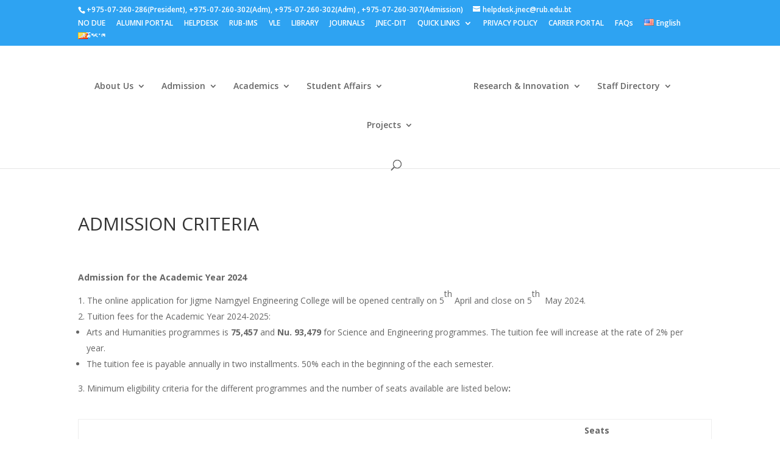

--- FILE ---
content_type: text/html; charset=UTF-8
request_url: https://www.jnec.edu.bt/en/admission-criteria/
body_size: 18255
content:
<!DOCTYPE html>
<html lang="en-US">
<head><style>img.lazy{min-height:1px}</style><link href="https://www.jnec.edu.bt/wp-content/plugins/w3-total-cache/pub/js/lazyload.min.js" as="script">
	<meta charset="UTF-8" />
<link rel="canonical" href="https://www.jnec.edu.bt/en/admission-criteria/" /><meta http-equiv="X-UA-Compatible" content="IE=edge">
	<link rel="pingback" href="https://www.jnec.edu.bt/xmlrpc.php" />

	<script type="text/javascript">
		document.documentElement.className = 'js';
	</script>

	<title>Admission Criteria | Jigme Namgyel Engineering College</title>
<meta name='robots' content='max-image-preview:large' />
<link rel='dns-prefetch' href='//fonts.googleapis.com' />
<link rel="alternate" type="application/rss+xml" title="Jigme Namgyel Engineering College &raquo; Feed" href="https://www.jnec.edu.bt/en/feed/" />
<link rel="alternate" type="application/rss+xml" title="Jigme Namgyel Engineering College &raquo; Comments Feed" href="https://www.jnec.edu.bt/en/comments/feed/" />
<link rel="alternate" title="oEmbed (JSON)" type="application/json+oembed" href="https://www.jnec.edu.bt/wp-json/oembed/1.0/embed?url=https%3A%2F%2Fwww.jnec.edu.bt%2Fen%2Fadmission-criteria%2F&#038;lang=en" />
<link rel="alternate" title="oEmbed (XML)" type="text/xml+oembed" href="https://www.jnec.edu.bt/wp-json/oembed/1.0/embed?url=https%3A%2F%2Fwww.jnec.edu.bt%2Fen%2Fadmission-criteria%2F&#038;format=xml&#038;lang=en" />
<meta content="Divi v.4.9.3" name="generator"/><style id='wp-img-auto-sizes-contain-inline-css' type='text/css'>
img:is([sizes=auto i],[sizes^="auto," i]){contain-intrinsic-size:3000px 1500px}
/*# sourceURL=wp-img-auto-sizes-contain-inline-css */
</style>
<style id='wp-block-library-inline-css' type='text/css'>
:root{--wp-block-synced-color:#7a00df;--wp-block-synced-color--rgb:122,0,223;--wp-bound-block-color:var(--wp-block-synced-color);--wp-editor-canvas-background:#ddd;--wp-admin-theme-color:#007cba;--wp-admin-theme-color--rgb:0,124,186;--wp-admin-theme-color-darker-10:#006ba1;--wp-admin-theme-color-darker-10--rgb:0,107,160.5;--wp-admin-theme-color-darker-20:#005a87;--wp-admin-theme-color-darker-20--rgb:0,90,135;--wp-admin-border-width-focus:2px}@media (min-resolution:192dpi){:root{--wp-admin-border-width-focus:1.5px}}.wp-element-button{cursor:pointer}:root .has-very-light-gray-background-color{background-color:#eee}:root .has-very-dark-gray-background-color{background-color:#313131}:root .has-very-light-gray-color{color:#eee}:root .has-very-dark-gray-color{color:#313131}:root .has-vivid-green-cyan-to-vivid-cyan-blue-gradient-background{background:linear-gradient(135deg,#00d084,#0693e3)}:root .has-purple-crush-gradient-background{background:linear-gradient(135deg,#34e2e4,#4721fb 50%,#ab1dfe)}:root .has-hazy-dawn-gradient-background{background:linear-gradient(135deg,#faaca8,#dad0ec)}:root .has-subdued-olive-gradient-background{background:linear-gradient(135deg,#fafae1,#67a671)}:root .has-atomic-cream-gradient-background{background:linear-gradient(135deg,#fdd79a,#004a59)}:root .has-nightshade-gradient-background{background:linear-gradient(135deg,#330968,#31cdcf)}:root .has-midnight-gradient-background{background:linear-gradient(135deg,#020381,#2874fc)}:root{--wp--preset--font-size--normal:16px;--wp--preset--font-size--huge:42px}.has-regular-font-size{font-size:1em}.has-larger-font-size{font-size:2.625em}.has-normal-font-size{font-size:var(--wp--preset--font-size--normal)}.has-huge-font-size{font-size:var(--wp--preset--font-size--huge)}.has-text-align-center{text-align:center}.has-text-align-left{text-align:left}.has-text-align-right{text-align:right}.has-fit-text{white-space:nowrap!important}#end-resizable-editor-section{display:none}.aligncenter{clear:both}.items-justified-left{justify-content:flex-start}.items-justified-center{justify-content:center}.items-justified-right{justify-content:flex-end}.items-justified-space-between{justify-content:space-between}.screen-reader-text{border:0;clip-path:inset(50%);height:1px;margin:-1px;overflow:hidden;padding:0;position:absolute;width:1px;word-wrap:normal!important}.screen-reader-text:focus{background-color:#ddd;clip-path:none;color:#444;display:block;font-size:1em;height:auto;left:5px;line-height:normal;padding:15px 23px 14px;text-decoration:none;top:5px;width:auto;z-index:100000}html :where(.has-border-color){border-style:solid}html :where([style*=border-top-color]){border-top-style:solid}html :where([style*=border-right-color]){border-right-style:solid}html :where([style*=border-bottom-color]){border-bottom-style:solid}html :where([style*=border-left-color]){border-left-style:solid}html :where([style*=border-width]){border-style:solid}html :where([style*=border-top-width]){border-top-style:solid}html :where([style*=border-right-width]){border-right-style:solid}html :where([style*=border-bottom-width]){border-bottom-style:solid}html :where([style*=border-left-width]){border-left-style:solid}html :where(img[class*=wp-image-]){height:auto;max-width:100%}:where(figure){margin:0 0 1em}html :where(.is-position-sticky){--wp-admin--admin-bar--position-offset:var(--wp-admin--admin-bar--height,0px)}@media screen and (max-width:600px){html :where(.is-position-sticky){--wp-admin--admin-bar--position-offset:0px}}

/*# sourceURL=wp-block-library-inline-css */
</style><style id='wp-block-archives-inline-css' type='text/css'>
.wp-block-archives{box-sizing:border-box}.wp-block-archives-dropdown label{display:block}
/*# sourceURL=https://www.jnec.edu.bt/wp-includes/blocks/archives/style.min.css */
</style>
<style id='wp-block-button-inline-css' type='text/css'>
.wp-block-button__link{align-content:center;box-sizing:border-box;cursor:pointer;display:inline-block;height:100%;text-align:center;word-break:break-word}.wp-block-button__link.aligncenter{text-align:center}.wp-block-button__link.alignright{text-align:right}:where(.wp-block-button__link){border-radius:9999px;box-shadow:none;padding:calc(.667em + 2px) calc(1.333em + 2px);text-decoration:none}.wp-block-button[style*=text-decoration] .wp-block-button__link{text-decoration:inherit}.wp-block-buttons>.wp-block-button.has-custom-width{max-width:none}.wp-block-buttons>.wp-block-button.has-custom-width .wp-block-button__link{width:100%}.wp-block-buttons>.wp-block-button.has-custom-font-size .wp-block-button__link{font-size:inherit}.wp-block-buttons>.wp-block-button.wp-block-button__width-25{width:calc(25% - var(--wp--style--block-gap, .5em)*.75)}.wp-block-buttons>.wp-block-button.wp-block-button__width-50{width:calc(50% - var(--wp--style--block-gap, .5em)*.5)}.wp-block-buttons>.wp-block-button.wp-block-button__width-75{width:calc(75% - var(--wp--style--block-gap, .5em)*.25)}.wp-block-buttons>.wp-block-button.wp-block-button__width-100{flex-basis:100%;width:100%}.wp-block-buttons.is-vertical>.wp-block-button.wp-block-button__width-25{width:25%}.wp-block-buttons.is-vertical>.wp-block-button.wp-block-button__width-50{width:50%}.wp-block-buttons.is-vertical>.wp-block-button.wp-block-button__width-75{width:75%}.wp-block-button.is-style-squared,.wp-block-button__link.wp-block-button.is-style-squared{border-radius:0}.wp-block-button.no-border-radius,.wp-block-button__link.no-border-radius{border-radius:0!important}:root :where(.wp-block-button .wp-block-button__link.is-style-outline),:root :where(.wp-block-button.is-style-outline>.wp-block-button__link){border:2px solid;padding:.667em 1.333em}:root :where(.wp-block-button .wp-block-button__link.is-style-outline:not(.has-text-color)),:root :where(.wp-block-button.is-style-outline>.wp-block-button__link:not(.has-text-color)){color:currentColor}:root :where(.wp-block-button .wp-block-button__link.is-style-outline:not(.has-background)),:root :where(.wp-block-button.is-style-outline>.wp-block-button__link:not(.has-background)){background-color:initial;background-image:none}
/*# sourceURL=https://www.jnec.edu.bt/wp-includes/blocks/button/style.min.css */
</style>
<style id='wp-block-image-inline-css' type='text/css'>
.wp-block-image>a,.wp-block-image>figure>a{display:inline-block}.wp-block-image img{box-sizing:border-box;height:auto;max-width:100%;vertical-align:bottom}@media not (prefers-reduced-motion){.wp-block-image img.hide{visibility:hidden}.wp-block-image img.show{animation:show-content-image .4s}}.wp-block-image[style*=border-radius] img,.wp-block-image[style*=border-radius]>a{border-radius:inherit}.wp-block-image.has-custom-border img{box-sizing:border-box}.wp-block-image.aligncenter{text-align:center}.wp-block-image.alignfull>a,.wp-block-image.alignwide>a{width:100%}.wp-block-image.alignfull img,.wp-block-image.alignwide img{height:auto;width:100%}.wp-block-image .aligncenter,.wp-block-image .alignleft,.wp-block-image .alignright,.wp-block-image.aligncenter,.wp-block-image.alignleft,.wp-block-image.alignright{display:table}.wp-block-image .aligncenter>figcaption,.wp-block-image .alignleft>figcaption,.wp-block-image .alignright>figcaption,.wp-block-image.aligncenter>figcaption,.wp-block-image.alignleft>figcaption,.wp-block-image.alignright>figcaption{caption-side:bottom;display:table-caption}.wp-block-image .alignleft{float:left;margin:.5em 1em .5em 0}.wp-block-image .alignright{float:right;margin:.5em 0 .5em 1em}.wp-block-image .aligncenter{margin-left:auto;margin-right:auto}.wp-block-image :where(figcaption){margin-bottom:1em;margin-top:.5em}.wp-block-image.is-style-circle-mask img{border-radius:9999px}@supports ((-webkit-mask-image:none) or (mask-image:none)) or (-webkit-mask-image:none){.wp-block-image.is-style-circle-mask img{border-radius:0;-webkit-mask-image:url('data:image/svg+xml;utf8,<svg viewBox="0 0 100 100" xmlns="http://www.w3.org/2000/svg"><circle cx="50" cy="50" r="50"/></svg>');mask-image:url('data:image/svg+xml;utf8,<svg viewBox="0 0 100 100" xmlns="http://www.w3.org/2000/svg"><circle cx="50" cy="50" r="50"/></svg>');mask-mode:alpha;-webkit-mask-position:center;mask-position:center;-webkit-mask-repeat:no-repeat;mask-repeat:no-repeat;-webkit-mask-size:contain;mask-size:contain}}:root :where(.wp-block-image.is-style-rounded img,.wp-block-image .is-style-rounded img){border-radius:9999px}.wp-block-image figure{margin:0}.wp-lightbox-container{display:flex;flex-direction:column;position:relative}.wp-lightbox-container img{cursor:zoom-in}.wp-lightbox-container img:hover+button{opacity:1}.wp-lightbox-container button{align-items:center;backdrop-filter:blur(16px) saturate(180%);background-color:#5a5a5a40;border:none;border-radius:4px;cursor:zoom-in;display:flex;height:20px;justify-content:center;opacity:0;padding:0;position:absolute;right:16px;text-align:center;top:16px;width:20px;z-index:100}@media not (prefers-reduced-motion){.wp-lightbox-container button{transition:opacity .2s ease}}.wp-lightbox-container button:focus-visible{outline:3px auto #5a5a5a40;outline:3px auto -webkit-focus-ring-color;outline-offset:3px}.wp-lightbox-container button:hover{cursor:pointer;opacity:1}.wp-lightbox-container button:focus{opacity:1}.wp-lightbox-container button:focus,.wp-lightbox-container button:hover,.wp-lightbox-container button:not(:hover):not(:active):not(.has-background){background-color:#5a5a5a40;border:none}.wp-lightbox-overlay{box-sizing:border-box;cursor:zoom-out;height:100vh;left:0;overflow:hidden;position:fixed;top:0;visibility:hidden;width:100%;z-index:100000}.wp-lightbox-overlay .close-button{align-items:center;cursor:pointer;display:flex;justify-content:center;min-height:40px;min-width:40px;padding:0;position:absolute;right:calc(env(safe-area-inset-right) + 16px);top:calc(env(safe-area-inset-top) + 16px);z-index:5000000}.wp-lightbox-overlay .close-button:focus,.wp-lightbox-overlay .close-button:hover,.wp-lightbox-overlay .close-button:not(:hover):not(:active):not(.has-background){background:none;border:none}.wp-lightbox-overlay .lightbox-image-container{height:var(--wp--lightbox-container-height);left:50%;overflow:hidden;position:absolute;top:50%;transform:translate(-50%,-50%);transform-origin:top left;width:var(--wp--lightbox-container-width);z-index:9999999999}.wp-lightbox-overlay .wp-block-image{align-items:center;box-sizing:border-box;display:flex;height:100%;justify-content:center;margin:0;position:relative;transform-origin:0 0;width:100%;z-index:3000000}.wp-lightbox-overlay .wp-block-image img{height:var(--wp--lightbox-image-height);min-height:var(--wp--lightbox-image-height);min-width:var(--wp--lightbox-image-width);width:var(--wp--lightbox-image-width)}.wp-lightbox-overlay .wp-block-image figcaption{display:none}.wp-lightbox-overlay button{background:none;border:none}.wp-lightbox-overlay .scrim{background-color:#fff;height:100%;opacity:.9;position:absolute;width:100%;z-index:2000000}.wp-lightbox-overlay.active{visibility:visible}@media not (prefers-reduced-motion){.wp-lightbox-overlay.active{animation:turn-on-visibility .25s both}.wp-lightbox-overlay.active img{animation:turn-on-visibility .35s both}.wp-lightbox-overlay.show-closing-animation:not(.active){animation:turn-off-visibility .35s both}.wp-lightbox-overlay.show-closing-animation:not(.active) img{animation:turn-off-visibility .25s both}.wp-lightbox-overlay.zoom.active{animation:none;opacity:1;visibility:visible}.wp-lightbox-overlay.zoom.active .lightbox-image-container{animation:lightbox-zoom-in .4s}.wp-lightbox-overlay.zoom.active .lightbox-image-container img{animation:none}.wp-lightbox-overlay.zoom.active .scrim{animation:turn-on-visibility .4s forwards}.wp-lightbox-overlay.zoom.show-closing-animation:not(.active){animation:none}.wp-lightbox-overlay.zoom.show-closing-animation:not(.active) .lightbox-image-container{animation:lightbox-zoom-out .4s}.wp-lightbox-overlay.zoom.show-closing-animation:not(.active) .lightbox-image-container img{animation:none}.wp-lightbox-overlay.zoom.show-closing-animation:not(.active) .scrim{animation:turn-off-visibility .4s forwards}}@keyframes show-content-image{0%{visibility:hidden}99%{visibility:hidden}to{visibility:visible}}@keyframes turn-on-visibility{0%{opacity:0}to{opacity:1}}@keyframes turn-off-visibility{0%{opacity:1;visibility:visible}99%{opacity:0;visibility:visible}to{opacity:0;visibility:hidden}}@keyframes lightbox-zoom-in{0%{transform:translate(calc((-100vw + var(--wp--lightbox-scrollbar-width))/2 + var(--wp--lightbox-initial-left-position)),calc(-50vh + var(--wp--lightbox-initial-top-position))) scale(var(--wp--lightbox-scale))}to{transform:translate(-50%,-50%) scale(1)}}@keyframes lightbox-zoom-out{0%{transform:translate(-50%,-50%) scale(1);visibility:visible}99%{visibility:visible}to{transform:translate(calc((-100vw + var(--wp--lightbox-scrollbar-width))/2 + var(--wp--lightbox-initial-left-position)),calc(-50vh + var(--wp--lightbox-initial-top-position))) scale(var(--wp--lightbox-scale));visibility:hidden}}
/*# sourceURL=https://www.jnec.edu.bt/wp-includes/blocks/image/style.min.css */
</style>
<style id='wp-block-buttons-inline-css' type='text/css'>
.wp-block-buttons{box-sizing:border-box}.wp-block-buttons.is-vertical{flex-direction:column}.wp-block-buttons.is-vertical>.wp-block-button:last-child{margin-bottom:0}.wp-block-buttons>.wp-block-button{display:inline-block;margin:0}.wp-block-buttons.is-content-justification-left{justify-content:flex-start}.wp-block-buttons.is-content-justification-left.is-vertical{align-items:flex-start}.wp-block-buttons.is-content-justification-center{justify-content:center}.wp-block-buttons.is-content-justification-center.is-vertical{align-items:center}.wp-block-buttons.is-content-justification-right{justify-content:flex-end}.wp-block-buttons.is-content-justification-right.is-vertical{align-items:flex-end}.wp-block-buttons.is-content-justification-space-between{justify-content:space-between}.wp-block-buttons.aligncenter{text-align:center}.wp-block-buttons:not(.is-content-justification-space-between,.is-content-justification-right,.is-content-justification-left,.is-content-justification-center) .wp-block-button.aligncenter{margin-left:auto;margin-right:auto;width:100%}.wp-block-buttons[style*=text-decoration] .wp-block-button,.wp-block-buttons[style*=text-decoration] .wp-block-button__link{text-decoration:inherit}.wp-block-buttons.has-custom-font-size .wp-block-button__link{font-size:inherit}.wp-block-buttons .wp-block-button__link{width:100%}.wp-block-button.aligncenter{text-align:center}
/*# sourceURL=https://www.jnec.edu.bt/wp-includes/blocks/buttons/style.min.css */
</style>
<style id='global-styles-inline-css' type='text/css'>
:root{--wp--preset--aspect-ratio--square: 1;--wp--preset--aspect-ratio--4-3: 4/3;--wp--preset--aspect-ratio--3-4: 3/4;--wp--preset--aspect-ratio--3-2: 3/2;--wp--preset--aspect-ratio--2-3: 2/3;--wp--preset--aspect-ratio--16-9: 16/9;--wp--preset--aspect-ratio--9-16: 9/16;--wp--preset--color--black: #000000;--wp--preset--color--cyan-bluish-gray: #abb8c3;--wp--preset--color--white: #ffffff;--wp--preset--color--pale-pink: #f78da7;--wp--preset--color--vivid-red: #cf2e2e;--wp--preset--color--luminous-vivid-orange: #ff6900;--wp--preset--color--luminous-vivid-amber: #fcb900;--wp--preset--color--light-green-cyan: #7bdcb5;--wp--preset--color--vivid-green-cyan: #00d084;--wp--preset--color--pale-cyan-blue: #8ed1fc;--wp--preset--color--vivid-cyan-blue: #0693e3;--wp--preset--color--vivid-purple: #9b51e0;--wp--preset--gradient--vivid-cyan-blue-to-vivid-purple: linear-gradient(135deg,rgb(6,147,227) 0%,rgb(155,81,224) 100%);--wp--preset--gradient--light-green-cyan-to-vivid-green-cyan: linear-gradient(135deg,rgb(122,220,180) 0%,rgb(0,208,130) 100%);--wp--preset--gradient--luminous-vivid-amber-to-luminous-vivid-orange: linear-gradient(135deg,rgb(252,185,0) 0%,rgb(255,105,0) 100%);--wp--preset--gradient--luminous-vivid-orange-to-vivid-red: linear-gradient(135deg,rgb(255,105,0) 0%,rgb(207,46,46) 100%);--wp--preset--gradient--very-light-gray-to-cyan-bluish-gray: linear-gradient(135deg,rgb(238,238,238) 0%,rgb(169,184,195) 100%);--wp--preset--gradient--cool-to-warm-spectrum: linear-gradient(135deg,rgb(74,234,220) 0%,rgb(151,120,209) 20%,rgb(207,42,186) 40%,rgb(238,44,130) 60%,rgb(251,105,98) 80%,rgb(254,248,76) 100%);--wp--preset--gradient--blush-light-purple: linear-gradient(135deg,rgb(255,206,236) 0%,rgb(152,150,240) 100%);--wp--preset--gradient--blush-bordeaux: linear-gradient(135deg,rgb(254,205,165) 0%,rgb(254,45,45) 50%,rgb(107,0,62) 100%);--wp--preset--gradient--luminous-dusk: linear-gradient(135deg,rgb(255,203,112) 0%,rgb(199,81,192) 50%,rgb(65,88,208) 100%);--wp--preset--gradient--pale-ocean: linear-gradient(135deg,rgb(255,245,203) 0%,rgb(182,227,212) 50%,rgb(51,167,181) 100%);--wp--preset--gradient--electric-grass: linear-gradient(135deg,rgb(202,248,128) 0%,rgb(113,206,126) 100%);--wp--preset--gradient--midnight: linear-gradient(135deg,rgb(2,3,129) 0%,rgb(40,116,252) 100%);--wp--preset--font-size--small: 13px;--wp--preset--font-size--medium: 20px;--wp--preset--font-size--large: 36px;--wp--preset--font-size--x-large: 42px;--wp--preset--spacing--20: 0.44rem;--wp--preset--spacing--30: 0.67rem;--wp--preset--spacing--40: 1rem;--wp--preset--spacing--50: 1.5rem;--wp--preset--spacing--60: 2.25rem;--wp--preset--spacing--70: 3.38rem;--wp--preset--spacing--80: 5.06rem;--wp--preset--shadow--natural: 6px 6px 9px rgba(0, 0, 0, 0.2);--wp--preset--shadow--deep: 12px 12px 50px rgba(0, 0, 0, 0.4);--wp--preset--shadow--sharp: 6px 6px 0px rgba(0, 0, 0, 0.2);--wp--preset--shadow--outlined: 6px 6px 0px -3px rgb(255, 255, 255), 6px 6px rgb(0, 0, 0);--wp--preset--shadow--crisp: 6px 6px 0px rgb(0, 0, 0);}:where(.is-layout-flex){gap: 0.5em;}:where(.is-layout-grid){gap: 0.5em;}body .is-layout-flex{display: flex;}.is-layout-flex{flex-wrap: wrap;align-items: center;}.is-layout-flex > :is(*, div){margin: 0;}body .is-layout-grid{display: grid;}.is-layout-grid > :is(*, div){margin: 0;}:where(.wp-block-columns.is-layout-flex){gap: 2em;}:where(.wp-block-columns.is-layout-grid){gap: 2em;}:where(.wp-block-post-template.is-layout-flex){gap: 1.25em;}:where(.wp-block-post-template.is-layout-grid){gap: 1.25em;}.has-black-color{color: var(--wp--preset--color--black) !important;}.has-cyan-bluish-gray-color{color: var(--wp--preset--color--cyan-bluish-gray) !important;}.has-white-color{color: var(--wp--preset--color--white) !important;}.has-pale-pink-color{color: var(--wp--preset--color--pale-pink) !important;}.has-vivid-red-color{color: var(--wp--preset--color--vivid-red) !important;}.has-luminous-vivid-orange-color{color: var(--wp--preset--color--luminous-vivid-orange) !important;}.has-luminous-vivid-amber-color{color: var(--wp--preset--color--luminous-vivid-amber) !important;}.has-light-green-cyan-color{color: var(--wp--preset--color--light-green-cyan) !important;}.has-vivid-green-cyan-color{color: var(--wp--preset--color--vivid-green-cyan) !important;}.has-pale-cyan-blue-color{color: var(--wp--preset--color--pale-cyan-blue) !important;}.has-vivid-cyan-blue-color{color: var(--wp--preset--color--vivid-cyan-blue) !important;}.has-vivid-purple-color{color: var(--wp--preset--color--vivid-purple) !important;}.has-black-background-color{background-color: var(--wp--preset--color--black) !important;}.has-cyan-bluish-gray-background-color{background-color: var(--wp--preset--color--cyan-bluish-gray) !important;}.has-white-background-color{background-color: var(--wp--preset--color--white) !important;}.has-pale-pink-background-color{background-color: var(--wp--preset--color--pale-pink) !important;}.has-vivid-red-background-color{background-color: var(--wp--preset--color--vivid-red) !important;}.has-luminous-vivid-orange-background-color{background-color: var(--wp--preset--color--luminous-vivid-orange) !important;}.has-luminous-vivid-amber-background-color{background-color: var(--wp--preset--color--luminous-vivid-amber) !important;}.has-light-green-cyan-background-color{background-color: var(--wp--preset--color--light-green-cyan) !important;}.has-vivid-green-cyan-background-color{background-color: var(--wp--preset--color--vivid-green-cyan) !important;}.has-pale-cyan-blue-background-color{background-color: var(--wp--preset--color--pale-cyan-blue) !important;}.has-vivid-cyan-blue-background-color{background-color: var(--wp--preset--color--vivid-cyan-blue) !important;}.has-vivid-purple-background-color{background-color: var(--wp--preset--color--vivid-purple) !important;}.has-black-border-color{border-color: var(--wp--preset--color--black) !important;}.has-cyan-bluish-gray-border-color{border-color: var(--wp--preset--color--cyan-bluish-gray) !important;}.has-white-border-color{border-color: var(--wp--preset--color--white) !important;}.has-pale-pink-border-color{border-color: var(--wp--preset--color--pale-pink) !important;}.has-vivid-red-border-color{border-color: var(--wp--preset--color--vivid-red) !important;}.has-luminous-vivid-orange-border-color{border-color: var(--wp--preset--color--luminous-vivid-orange) !important;}.has-luminous-vivid-amber-border-color{border-color: var(--wp--preset--color--luminous-vivid-amber) !important;}.has-light-green-cyan-border-color{border-color: var(--wp--preset--color--light-green-cyan) !important;}.has-vivid-green-cyan-border-color{border-color: var(--wp--preset--color--vivid-green-cyan) !important;}.has-pale-cyan-blue-border-color{border-color: var(--wp--preset--color--pale-cyan-blue) !important;}.has-vivid-cyan-blue-border-color{border-color: var(--wp--preset--color--vivid-cyan-blue) !important;}.has-vivid-purple-border-color{border-color: var(--wp--preset--color--vivid-purple) !important;}.has-vivid-cyan-blue-to-vivid-purple-gradient-background{background: var(--wp--preset--gradient--vivid-cyan-blue-to-vivid-purple) !important;}.has-light-green-cyan-to-vivid-green-cyan-gradient-background{background: var(--wp--preset--gradient--light-green-cyan-to-vivid-green-cyan) !important;}.has-luminous-vivid-amber-to-luminous-vivid-orange-gradient-background{background: var(--wp--preset--gradient--luminous-vivid-amber-to-luminous-vivid-orange) !important;}.has-luminous-vivid-orange-to-vivid-red-gradient-background{background: var(--wp--preset--gradient--luminous-vivid-orange-to-vivid-red) !important;}.has-very-light-gray-to-cyan-bluish-gray-gradient-background{background: var(--wp--preset--gradient--very-light-gray-to-cyan-bluish-gray) !important;}.has-cool-to-warm-spectrum-gradient-background{background: var(--wp--preset--gradient--cool-to-warm-spectrum) !important;}.has-blush-light-purple-gradient-background{background: var(--wp--preset--gradient--blush-light-purple) !important;}.has-blush-bordeaux-gradient-background{background: var(--wp--preset--gradient--blush-bordeaux) !important;}.has-luminous-dusk-gradient-background{background: var(--wp--preset--gradient--luminous-dusk) !important;}.has-pale-ocean-gradient-background{background: var(--wp--preset--gradient--pale-ocean) !important;}.has-electric-grass-gradient-background{background: var(--wp--preset--gradient--electric-grass) !important;}.has-midnight-gradient-background{background: var(--wp--preset--gradient--midnight) !important;}.has-small-font-size{font-size: var(--wp--preset--font-size--small) !important;}.has-medium-font-size{font-size: var(--wp--preset--font-size--medium) !important;}.has-large-font-size{font-size: var(--wp--preset--font-size--large) !important;}.has-x-large-font-size{font-size: var(--wp--preset--font-size--x-large) !important;}
/*# sourceURL=global-styles-inline-css */
</style>
<style id='block-style-variation-styles-inline-css' type='text/css'>
:root :where(.wp-block-button.is-style-outline--2 .wp-block-button__link){background: transparent none;border-color: currentColor;border-width: 2px;border-style: solid;color: currentColor;padding-top: 0.667em;padding-right: 1.33em;padding-bottom: 0.667em;padding-left: 1.33em;}
:root :where(.wp-block-button.is-style-outline--3 .wp-block-button__link){background: transparent none;border-color: currentColor;border-width: 2px;border-style: solid;color: currentColor;padding-top: 0.667em;padding-right: 1.33em;padding-bottom: 0.667em;padding-left: 1.33em;}
:root :where(.wp-block-button.is-style-outline--4 .wp-block-button__link){background: transparent none;border-color: currentColor;border-width: 2px;border-style: solid;color: currentColor;padding-top: 0.667em;padding-right: 1.33em;padding-bottom: 0.667em;padding-left: 1.33em;}
:root :where(.wp-block-button.is-style-outline--5 .wp-block-button__link){background: transparent none;border-color: currentColor;border-width: 2px;border-style: solid;color: currentColor;padding-top: 0.667em;padding-right: 1.33em;padding-bottom: 0.667em;padding-left: 1.33em;}
/*# sourceURL=block-style-variation-styles-inline-css */
</style>
<style id='core-block-supports-inline-css' type='text/css'>
.wp-container-core-buttons-is-layout-16018d1d{justify-content:center;}
/*# sourceURL=core-block-supports-inline-css */
</style>

<style id='classic-theme-styles-inline-css' type='text/css'>
/*! This file is auto-generated */
.wp-block-button__link{color:#fff;background-color:#32373c;border-radius:9999px;box-shadow:none;text-decoration:none;padding:calc(.667em + 2px) calc(1.333em + 2px);font-size:1.125em}.wp-block-file__button{background:#32373c;color:#fff;text-decoration:none}
/*# sourceURL=/wp-includes/css/classic-themes.min.css */
</style>
<link rel='stylesheet' id='divi-fonts-css' href='https://fonts.googleapis.com/css?family=Open+Sans:300italic,400italic,600italic,700italic,800italic,400,300,600,700,800&#038;subset=latin,latin-ext&#038;display=swap' type='text/css' media='all' />
<link rel="stylesheet" href="https://www.jnec.edu.bt/wp-content/cache/minify/e0f1c.css" media="all" />



<script src="https://www.jnec.edu.bt/wp-content/cache/minify/d52ed.js"></script>

<link rel="https://api.w.org/" href="https://www.jnec.edu.bt/wp-json/" /><link rel="alternate" title="JSON" type="application/json" href="https://www.jnec.edu.bt/wp-json/wp/v2/pages/3758" /><link rel="EditURI" type="application/rsd+xml" title="RSD" href="https://www.jnec.edu.bt/xmlrpc.php?rsd" />
<meta name="generator" content="WordPress 6.9" />
<link rel="canonical" href="https://www.jnec.edu.bt/en/admission-criteria/" />
<link rel='shortlink' href='https://www.jnec.edu.bt/?p=3758' />
<meta name="viewport" content="width=device-width, initial-scale=1.0, maximum-scale=1.0, user-scalable=0" /><link rel="preload" href="https://www.jnec.edu.bt/wp-content/themes/jnec2022/core/admin/fonts/modules.ttf" as="font" crossorigin="anonymous"><link rel="icon" href="https://www.jnec.edu.bt/wp-content/uploads/2020/02/cropped-New-JNEC-Logo-Transparent-SVG-1-32x32.png" sizes="32x32" />
<link rel="icon" href="https://www.jnec.edu.bt/wp-content/uploads/2020/02/cropped-New-JNEC-Logo-Transparent-SVG-1-192x192.png" sizes="192x192" />
<link rel="apple-touch-icon" href="https://www.jnec.edu.bt/wp-content/uploads/2020/02/cropped-New-JNEC-Logo-Transparent-SVG-1-180x180.png" />
<meta name="msapplication-TileImage" content="https://www.jnec.edu.bt/wp-content/uploads/2020/02/cropped-New-JNEC-Logo-Transparent-SVG-1-270x270.png" />
<style id="et-divi-customizer-global-cached-inline-styles">#main-header .nav li ul a{color:rgba(0,0,0,0.7)}#footer-widgets .footer-widget a,#footer-widgets .footer-widget li a,#footer-widgets .footer-widget li a:hover{color:#ffffff}.footer-widget{color:#ffffff}.footer-widget .et_pb_widget div,.footer-widget .et_pb_widget ul,.footer-widget .et_pb_widget ol,.footer-widget .et_pb_widget label{line-height:1.7em}#et-footer-nav .bottom-nav li.current-menu-item a{color:#2ea3f2}body .et_pb_bg_layout_light.et_pb_button:hover,body .et_pb_bg_layout_light .et_pb_button:hover,body .et_pb_button:hover{border-radius:0px}.woocommerce a.button.alt:hover,.woocommerce-page a.button.alt:hover,.woocommerce button.button.alt:hover,.woocommerce button.button.alt.disabled:hover,.woocommerce-page button.button.alt:hover,.woocommerce-page button.button.alt.disabled:hover,.woocommerce input.button.alt:hover,.woocommerce-page input.button.alt:hover,.woocommerce #respond input#submit.alt:hover,.woocommerce-page #respond input#submit.alt:hover,.woocommerce #content input.button.alt:hover,.woocommerce-page #content input.button.alt:hover,.woocommerce a.button:hover,.woocommerce-page a.button:hover,.woocommerce button.button:hover,.woocommerce-page button.button:hover,.woocommerce input.button:hover,.woocommerce-page input.button:hover,.woocommerce #respond input#submit:hover,.woocommerce-page #respond input#submit:hover,.woocommerce #content input.button:hover,.woocommerce-page #content input.button:hover{border-radius:0px}@media only screen and (min-width:981px){.et_header_style_left #et-top-navigation,.et_header_style_split #et-top-navigation{padding:50px 0 0 0}.et_header_style_left #et-top-navigation nav>ul>li>a,.et_header_style_split #et-top-navigation nav>ul>li>a{padding-bottom:50px}.et_header_style_split .centered-inline-logo-wrap{width:100px;margin:-100px 0}.et_header_style_split .centered-inline-logo-wrap #logo{max-height:100px}.et_pb_svg_logo.et_header_style_split .centered-inline-logo-wrap #logo{height:100px}.et_header_style_centered #top-menu>li>a{padding-bottom:18px}.et_header_style_slide #et-top-navigation,.et_header_style_fullscreen #et-top-navigation{padding:41px 0 41px 0!important}.et_header_style_centered #main-header .logo_container{height:100px}.et_header_style_centered.et_hide_primary_logo #main-header:not(.et-fixed-header) .logo_container,.et_header_style_centered.et_hide_fixed_logo #main-header.et-fixed-header .logo_container{height:18px}.et_header_style_split #main-header .centered-inline-logo-wrap{width:auto;height:114px}.et_header_style_split #main-header.et-fixed-header .centered-inline-logo-wrap{width:auto;height:54px}.et_header_style_split .centered-inline-logo-wrap #logo,.et_header_style_split .et-fixed-header .centered-inline-logo-wrap #logo{height:auto;max-height:100%}}@media only screen and (min-width:1350px){.et_pb_row{padding:27px 0}.et_pb_section{padding:54px 0}.single.et_pb_pagebuilder_layout.et_full_width_page .et_post_meta_wrapper{padding-top:81px}.et_pb_fullwidth_section{padding:0}}*{margin:0;padding:0}.tree ul{padding-top:20px;position:relative;transition:all 0.5s;-webkit-transition:all 0.5s;-moz-transition:all 0.5s}.tree li{float:left;text-align:center;list-style-type:none;position:relative;padding:20px 5px 0 5px;transition:all 0.5s;-webkit-transition:all 0.5s;-moz-transition:all 0.5s}.tree li::before,.tree li::after{content:'';position:absolute;top:0;right:50%;border-top:1px solid #ccc;width:50%;height:20px}.tree li::after{right:auto;left:50%;border-left:1px solid #ccc}.tree li:only-child::after,.tree li:only-child::before{display:none}.tree li:only-child{padding-top:0}.tree li:first-child::before,.tree li:last-child::after{border:0 none}.tree li:last-child::before{border-right:1px solid #ccc;border-radius:0 5px 0 0;-webkit-border-radius:0 5px 0 0;-moz-border-radius:0 5px 0 0}.tree li:first-child::after{border-radius:5px 0 0 0;-webkit-border-radius:5px 0 0 0;-moz-border-radius:5px 0 0 0}.tree ul ul::before{content:'';position:absolute;top:0;left:50%;border-left:1px solid #ccc;width:0;height:20px}.tree li a{border:1px solid #ccc;padding:5px 10px;text-decoration:none;color:#666;font-family:arial,verdana,tahoma;font-size:8px;display:inline-block;border-radius:5px;-webkit-border-radius:5px;-moz-border-radius:5px;transition:all 0.5s;-webkit-transition:all 0.5s;-moz-transition:all 0.5s}.tree li a:hover,.tree li a:hover+ul li a{background:#c8e4f8;color:#000;border:1px solid #94a0b4}.tree li a:hover+ul li::after,.tree li a:hover+ul li::before,.tree li a:hover+ul::before,.tree li a:hover+ul ul::before{border-color:#94a0b4}</style></head>
<body class="wp-singular page-template-default page page-id-3758 wp-theme-jnec2022 et_pb_button_helper_class et_fixed_nav et_show_nav et_secondary_nav_enabled et_secondary_nav_two_panels et_primary_nav_dropdown_animation_fade et_secondary_nav_dropdown_animation_fade et_header_style_split et_pb_footer_columns4 et_cover_background et_pb_gutter windows et_pb_gutters3 et_pb_pagebuilder_layout et_no_sidebar et_divi_theme et-db et_minified_js et_minified_css modula-best-grid-gallery">
	<div id="page-container">

					<div id="top-header">
			<div class="container clearfix">

			
				<div id="et-info">
									<span id="et-info-phone">+975-07-260-286(President), +975-07-260-302(Adm), +975-07-260-302(Adm) , +975-07-260-307(Admission)</span>
				
									<a href="mailto:helpdesk.jnec@rub.edu.bt"><span id="et-info-email">helpdesk.jnec@rub.edu.bt</span></a>
				
								</div> <!-- #et-info -->

			
				<div id="et-secondary-menu">
				<ul id="et-secondary-nav" class="menu"><li class="menu-item menu-item-type-custom menu-item-object-custom menu-item-4395499"><a href="https://nds.jnec.edu.bt/">NO DUE</a></li>
<li class="menu-item menu-item-type-custom menu-item-object-custom menu-item-4395497"><a href="https://alumniportal.jnec.edu.bt/">ALUMNI PORTAL</a></li>
<li class="menu-item menu-item-type-custom menu-item-object-custom menu-item-12"><a href="https://helpdesk.jnec.edu.bt">HELPDESK</a></li>
<li class="menu-item menu-item-type-custom menu-item-object-custom menu-item-4627"><a href="http://ims.rub.edu.bt/">RUB-IMS</a></li>
<li class="menu-item menu-item-type-custom menu-item-object-custom menu-item-3805"><a href="https://vle.jnec.edu.bt">VLE</a></li>
<li class="menu-item menu-item-type-custom menu-item-object-custom menu-item-3806"><a href="http://library.jnec.edu.bt">LIBRARY</a></li>
<li class="menu-item menu-item-type-custom menu-item-object-custom menu-item-4395190"><a href="https://www.jnec.edu.bt/en/journals/">JOURNALS</a></li>
<li class="menu-item menu-item-type-custom menu-item-object-custom menu-item-4396150"><a href="https://dit.jnec.edu.bt">JNEC-DIT</a></li>
<li class="menu-item menu-item-type-custom menu-item-object-custom menu-item-has-children menu-item-4333"><a href="#">QUICK LINKS</a>
<ul class="sub-menu">
	<li class="menu-item menu-item-type-custom menu-item-object-custom menu-item-4335"><a href="https://www.rub.edu.bt/">RUB</a></li>
	<li class="menu-item menu-item-type-post_type menu-item-object-page menu-item-5010"><a href="https://www.jnec.edu.bt/en/sister-colleges/">SISTER COLLEGES</a></li>
	<li class="menu-item menu-item-type-custom menu-item-object-custom menu-item-4334"><a href="https://www.citizenservices.gov.bt/home">G2C SERVICES</a></li>
	<li class="menu-item menu-item-type-custom menu-item-object-custom menu-item-4336"><a href="https://ramis.drc.gov.bt/appUserLogin.html">PIT FILING</a></li>
	<li class="menu-item menu-item-type-custom menu-item-object-custom menu-item-5895"><a href="https://www.molhr.gov.bt/molhr/">MoLHR</a></li>
	<li class="menu-item menu-item-type-custom menu-item-object-custom menu-item-5896"><a href="https://www.mowhs.gov.bt/">MoWHS</a></li>
	<li class="menu-item menu-item-type-custom menu-item-object-custom menu-item-5897"><a href="http://www.education.gov.bt/">MoE</a></li>
</ul>
</li>
<li class="menu-item menu-item-type-custom menu-item-object-custom menu-item-4395107"><a href="https://www.jnec.edu.bt/en/privacy-policy/">PRIVACY POLICY</a></li>
<li class="menu-item menu-item-type-post_type menu-item-object-page menu-item-4396338"><a href="https://www.jnec.edu.bt/en/career-portal/">CARRER PORTAL</a></li>
<li class="menu-item menu-item-type-post_type menu-item-object-page menu-item-6471"><a href="https://www.jnec.edu.bt/en/faqs/">FAQs</a></li>
<li class="lang-item lang-item-64 lang-item-en current-lang lang-item-first menu-item menu-item-type-custom menu-item-object-custom menu-item-home menu-item-3481-en"><a href="https://www.jnec.edu.bt/en/" hreflang="en-US" lang="en-US"><img class="lazy" src="data:image/svg+xml,%3Csvg%20xmlns='http://www.w3.org/2000/svg'%20viewBox='0%200%2016%2011'%3E%3C/svg%3E" data-src="[data-uri]" alt="" width="16" height="11" style="width: 16px; height: 11px;" /><span style="margin-left:0.3em;">English</span></a></li>
<li class="lang-item lang-item-67 lang-item-dz no-translation menu-item menu-item-type-custom menu-item-object-custom menu-item-3481-dz"><a href="https://www.jnec.edu.bt/dz/" hreflang="dz" lang="dz"><img class="lazy" src="data:image/svg+xml,%3Csvg%20xmlns='http://www.w3.org/2000/svg'%20viewBox='0%200%2016%2011'%3E%3C/svg%3E" data-src="[data-uri]" alt="" width="16" height="11" style="width: 16px; height: 11px;" /><span style="margin-left:0.3em;">རྫོང་ཁ</span></a></li>
</ul>				</div> <!-- #et-secondary-menu -->

			</div> <!-- .container -->
		</div> <!-- #top-header -->
		
	
			<header id="main-header" data-height-onload="100">
			<div class="container clearfix et_menu_container">
							<div class="logo_container">
					<span class="logo_helper"></span>
					<a href="https://www.jnec.edu.bt/en/">
						<img class="lazy" src="data:image/svg+xml,%3Csvg%20xmlns='http://www.w3.org/2000/svg'%20viewBox='0%200%201%201'%3E%3C/svg%3E" data-src="https://www.jnec.edu.bt/wp-content/uploads/2022/06/JNEC-Logo-100x100-1.png" alt="Jigme Namgyel Engineering College" id="logo" data-height-percentage="100" />
					</a>
				</div>
							<div id="et-top-navigation" data-height="100" data-fixed-height="40">
											<nav id="top-menu-nav">
						<ul id="top-menu" class="nav"><li id="menu-item-13" class="menu-item menu-item-type-custom menu-item-object-custom menu-item-has-children menu-item-13"><a href="#">About Us</a>
<ul class="sub-menu">
	<li id="menu-item-3743" class="menu-item menu-item-type-post_type menu-item-object-page menu-item-3743"><a href="https://www.jnec.edu.bt/en/our-college/">About The College</a></li>
	<li id="menu-item-3557" class="menu-item menu-item-type-post_type menu-item-object-page menu-item-3557"><a href="https://www.jnec.edu.bt/en/our-vision/">Our Vision &#038; Mission</a></li>
	<li id="menu-item-7169" class="menu-item menu-item-type-custom menu-item-object-custom menu-item-7169"><a href="https://www.jnec.edu.bt/en/strategic-plan-2019-2030/">Strategic Plan</a></li>
	<li id="menu-item-4394942" class="menu-item menu-item-type-custom menu-item-object-custom menu-item-4394942"><a href="https://www.jnec.edu.bt/en/organogram-structure/">Organogram</a></li>
	<li id="menu-item-3728" class="menu-item menu-item-type-post_type menu-item-object-page menu-item-3728"><a href="https://www.jnec.edu.bt/en/international-national-linkages/">International &#038; National Linkages</a></li>
	<li id="menu-item-3570" class="menu-item menu-item-type-post_type menu-item-object-page menu-item-3570"><a href="https://www.jnec.edu.bt/en/location/">Location</a></li>
</ul>
</li>
<li id="menu-item-3738" class="mega-menu menu-item menu-item-type-custom menu-item-object-custom menu-item-has-children menu-item-3738"><a href="#">Admission</a>
<ul class="sub-menu">
	<li id="menu-item-3773" class="menu-item menu-item-type-custom menu-item-object-custom menu-item-has-children menu-item-3773"><a href="#">PROGRAMMES WE OFFER</a>
	<ul class="sub-menu">
		<li id="menu-item-3783" class="menu-item menu-item-type-post_type menu-item-object-page menu-item-3783"><a href="https://www.jnec.edu.bt/en/ug-programmes/">UG Programmes</a></li>
		<li id="menu-item-3782" class="menu-item menu-item-type-post_type menu-item-object-page menu-item-3782"><a href="https://www.jnec.edu.bt/en/diploma-programmes/">Diploma Programmes</a></li>
		<li id="menu-item-3781" class="menu-item menu-item-type-post_type menu-item-object-page menu-item-3781"><a href="https://www.jnec.edu.bt/en/continue-education/">Continue Education</a></li>
	</ul>
</li>
	<li id="menu-item-3799" class="menu-item menu-item-type-custom menu-item-object-custom menu-item-has-children menu-item-3799"><a href="#">REPORTING SCHEDULE</a>
	<ul class="sub-menu">
		<li id="menu-item-3797" class="menu-item menu-item-type-post_type menu-item-object-page menu-item-3797"><a href="https://www.jnec.edu.bt/en/reporting-schedule/">New Student</a></li>
		<li id="menu-item-3804" class="menu-item menu-item-type-post_type menu-item-object-page menu-item-3804"><a href="https://www.jnec.edu.bt/en/regular-students/">Regular Students</a></li>
		<li id="menu-item-4396608" class="menu-item menu-item-type-custom menu-item-object-custom menu-item-4396608"><a href="https://www.jnec.edu.bt/wp-content/uploads/2025/06/Student-Handbook-2025-Final.pdf">Student Handbook</a></li>
	</ul>
</li>
	<li id="menu-item-6749" class="menu-item menu-item-type-custom menu-item-object-custom menu-item-has-children menu-item-6749"><a href="#">FEE STRUCTURE</a>
	<ul class="sub-menu">
		<li id="menu-item-3798" class="menu-item menu-item-type-post_type menu-item-object-page menu-item-3798"><a href="https://www.jnec.edu.bt/en/fee-structure/">Tuition Fee</a></li>
	</ul>
</li>
</ul>
</li>
<li id="menu-item-3739" class="mega-menu menu-item menu-item-type-custom menu-item-object-custom menu-item-has-children menu-item-3739"><a href="#">Academics</a>
<ul class="sub-menu">
	<li id="menu-item-4158" class="menu-item menu-item-type-custom menu-item-object-custom menu-item-has-children menu-item-4158"><a href="#">CALENDAR</a>
	<ul class="sub-menu">
		<li id="menu-item-4119" class="menu-item menu-item-type-post_type menu-item-object-page menu-item-4119"><a href="https://www.jnec.edu.bt/en/academic-calendar/">Academic Calendar</a></li>
	</ul>
</li>
	<li id="menu-item-3844" class="menu-item menu-item-type-post_type menu-item-object-page menu-item-3844"><a href="https://www.jnec.edu.bt/en/the-wheel-of-academic-law/">The Wheel of Academic Law</a></li>
	<li id="menu-item-4820" class="menu-item menu-item-type-post_type menu-item-object-page menu-item-4820"><a href="https://www.jnec.edu.bt/en/academic-rules-and-regulations/">Academic Rules and Regulations</a></li>
</ul>
</li>
<li id="menu-item-3741" class="mega-menu menu-item menu-item-type-custom menu-item-object-custom menu-item-has-children menu-item-3741"><a href="#">Student Affairs</a>
<ul class="sub-menu">
	<li id="menu-item-4156" class="menu-item menu-item-type-custom menu-item-object-custom menu-item-has-children menu-item-4156"><a href="#">CENTERS</a>
	<ul class="sub-menu">
		<li id="menu-item-3867" class="menu-item menu-item-type-post_type menu-item-object-page menu-item-3867"><a href="https://www.jnec.edu.bt/en/happiness-well-being-center/">Happiness &#038; Well-being Centre</a></li>
		<li id="menu-item-5394" class="menu-item menu-item-type-post_type menu-item-object-page menu-item-5394"><a href="https://www.jnec.edu.bt/en/hwbc-newsletter/">HWBC NEWSLETTER</a></li>
	</ul>
</li>
	<li id="menu-item-4342" class="menu-item menu-item-type-custom menu-item-object-custom menu-item-has-children menu-item-4342"><a href="#">STUDENT CLUB &#038; ORGANIZATIONS</a>
	<ul class="sub-menu">
		<li id="menu-item-4349" class="menu-item menu-item-type-post_type menu-item-object-page menu-item-4349"><a href="https://www.jnec.edu.bt/en/jnec-y-peer/">JNEC Y-Peer</a></li>
		<li id="menu-item-4353" class="menu-item menu-item-type-post_type menu-item-object-page menu-item-4353"><a href="https://www.jnec.edu.bt/en/club-rovers-scout/">JNEC Rovers Scout</a></li>
		<li id="menu-item-4351" class="menu-item menu-item-type-post_type menu-item-object-page menu-item-4351"><a href="https://www.jnec.edu.bt/en/helping-hand-club/">Helping Hand Club</a></li>
		<li id="menu-item-4726" class="menu-item menu-item-type-post_type menu-item-object-page menu-item-4726"><a href="https://www.jnec.edu.bt/en/e-club/">e-Club</a></li>
		<li id="menu-item-4350" class="menu-item menu-item-type-post_type menu-item-object-page menu-item-4350"><a href="https://www.jnec.edu.bt/en/jnec-clean-toilet-initiatives/">JNEC Clean Toilet Initiatives</a></li>
		<li id="menu-item-7193" class="menu-item menu-item-type-custom menu-item-object-custom menu-item-7193"><a href="https://www.jnec.edu.bt/en/integrity-club/">Integrity Club</a></li>
		<li id="menu-item-4343" class="menu-item menu-item-type-post_type menu-item-object-page menu-item-4343"><a href="https://www.jnec.edu.bt/en/waste-management-club/">Waste Management Club</a></li>
		<li id="menu-item-4347" class="menu-item menu-item-type-post_type menu-item-object-page menu-item-4347"><a href="https://www.jnec.edu.bt/en/media-club-another-language/">Media Club</a></li>
		<li id="menu-item-4344" class="menu-item menu-item-type-post_type menu-item-object-page menu-item-4344"><a href="https://www.jnec.edu.bt/en/thakor-nyamsum-tshogpa/">Thakor Nyamsum Tshogpa</a></li>
		<li id="menu-item-4346" class="menu-item menu-item-type-post_type menu-item-object-page menu-item-4346"><a href="https://www.jnec.edu.bt/en/music-club/">Music Club</a></li>
		<li id="menu-item-4348" class="menu-item menu-item-type-post_type menu-item-object-page menu-item-4348"><a href="https://www.jnec.edu.bt/en/maintenance-hobby-club/">Maintenance Hobby Club</a></li>
		<li id="menu-item-4345" class="menu-item menu-item-type-post_type menu-item-object-page menu-item-4345"><a href="https://www.jnec.edu.bt/en/styles-studio/">Styles Studio</a></li>
		<li id="menu-item-5416" class="menu-item menu-item-type-custom menu-item-object-custom menu-item-5416"><a href="https://www.jnec.edu.bt/en/cultural-club/">Cultural Club</a></li>
	</ul>
</li>
	<li id="menu-item-4157" class="menu-item menu-item-type-custom menu-item-object-custom menu-item-has-children menu-item-4157"><a href="#">FACILITIES</a>
	<ul class="sub-menu">
		<li id="menu-item-3865" class="menu-item menu-item-type-post_type menu-item-object-page menu-item-3865"><a href="https://www.jnec.edu.bt/en/residential-services/">Residential Facilities</a></li>
		<li id="menu-item-3866" class="menu-item menu-item-type-post_type menu-item-object-page menu-item-3866"><a href="https://www.jnec.edu.bt/en/sports-facilities/">Sports Facilities</a></li>
		<li id="menu-item-4562" class="menu-item menu-item-type-post_type menu-item-object-page menu-item-4562"><a href="https://www.jnec.edu.bt/en/student-mess-facilities/">Mess Facilities</a></li>
		<li id="menu-item-7317" class="menu-item menu-item-type-custom menu-item-object-custom menu-item-7317"><a href="https://www.jnec.edu.bt/en/jnec-central-library/">Library Facility</a></li>
	</ul>
</li>
	<li id="menu-item-5391" class="menu-item menu-item-type-custom menu-item-object-custom menu-item-has-children menu-item-5391"><a href="#">DOWNLOADS</a>
	<ul class="sub-menu">
		<li id="menu-item-5412" class="menu-item menu-item-type-post_type menu-item-object-post menu-item-5412"><a href="https://www.jnec.edu.bt/en/student-related-forms/">Student Related Forms</a></li>
		<li id="menu-item-5672" class="menu-item menu-item-type-post_type menu-item-object-page menu-item-5672"><a href="https://www.jnec.edu.bt/en/student-activity-calander/">Student Activity Calander</a></li>
		<li id="menu-item-7277" class="menu-item menu-item-type-custom menu-item-object-custom menu-item-7277"><a href="https://www.jnec.edu.bt/en/student-handbook/">Student Handbook</a></li>
		<li id="menu-item-7278" class="menu-item menu-item-type-custom menu-item-object-custom menu-item-7278"><a href="https://www.jnec.edu.bt/en/student-code-of-conducts-ethics/">Student Code of Conducts &#038; Ethics</a></li>
		<li id="menu-item-7279" class="menu-item menu-item-type-custom menu-item-object-custom menu-item-7279"><a href="https://www.jnec.edu.bt/en/student-services-management-policy-and-guidelines/">Student Services Management Policy and Guidelines</a></li>
		<li id="menu-item-7280" class="menu-item menu-item-type-custom menu-item-object-custom menu-item-7280"><a href="https://www.jnec.edu.bt/en/rub-student-accommodation-policy/">RUB Student Accommodation Policy</a></li>
	</ul>
</li>
</ul>
</li>
<li id="menu-item-3742" class="mega-menu menu-item menu-item-type-custom menu-item-object-custom menu-item-has-children menu-item-3742"><a href="#">Research &#038; Innovation</a>
<ul class="sub-menu">
	<li id="menu-item-3886" class="menu-item menu-item-type-custom menu-item-object-custom menu-item-has-children menu-item-3886"><a href="#">CENTERS</a>
	<ul class="sub-menu">
		<li id="menu-item-3887" class="menu-item menu-item-type-post_type menu-item-object-page menu-item-3887"><a href="https://www.jnec.edu.bt/en/clees/">CLEES</a></li>
		<li id="menu-item-3890" class="menu-item menu-item-type-post_type menu-item-object-page menu-item-3890"><a href="https://www.jnec.edu.bt/en/cat/">CAT</a></li>
		<li id="menu-item-7418" class="menu-item menu-item-type-post_type menu-item-object-page menu-item-7418"><a href="https://www.jnec.edu.bt/en/entrepreneurship-and-innovation-center/">Entrepreneurship and Innovation Centre</a></li>
	</ul>
</li>
	<li id="menu-item-3891" class="menu-item menu-item-type-custom menu-item-object-custom menu-item-has-children menu-item-3891"><a href="#">RESEARCH PROJECTS</a>
	<ul class="sub-menu">
		<li id="menu-item-3892" class="menu-item menu-item-type-post_type menu-item-object-page menu-item-3892"><a href="https://www.jnec.edu.bt/en/elnab/">ELNAB</a></li>
		<li id="menu-item-6927" class="menu-item menu-item-type-custom menu-item-object-custom menu-item-6927"><a href="https://www.jnec.edu.bt/en/solar-food-reducing-post-harvest-losses-through-improved-solar-drying/">Swedish Research Council</a></li>
	</ul>
</li>
	<li id="menu-item-5130" class="menu-item menu-item-type-custom menu-item-object-custom menu-item-has-children menu-item-5130"><a href="#">RESEARCH SUPPORT</a>
	<ul class="sub-menu">
		<li id="menu-item-5131" class="menu-item menu-item-type-custom menu-item-object-custom menu-item-5131"><a href="https://www.jnec.edu.bt/en/aurg-documents/">AURG</a></li>
		<li id="menu-item-5132" class="menu-item menu-item-type-custom menu-item-object-custom menu-item-5132"><a href="https://www.jnec.edu.bt/en/carg-documents/">CARG</a></li>
	</ul>
</li>
</ul>
</li>
<li id="menu-item-3740" class="mega-menu menu-item menu-item-type-custom menu-item-object-custom menu-item-has-children menu-item-3740"><a href="#">Staff Directory</a>
<ul class="sub-menu">
	<li id="menu-item-3983" class="menu-item menu-item-type-custom menu-item-object-custom menu-item-has-children menu-item-3983"><a href="#">MANAGEMENT TEAM</a>
	<ul class="sub-menu">
		<li id="menu-item-4016" class="menu-item menu-item-type-post_type menu-item-object-page menu-item-4016"><a href="https://www.jnec.edu.bt/en/management-staff-profile/">Management</a></li>
		<li id="menu-item-4015" class="menu-item menu-item-type-post_type menu-item-object-page menu-item-4015"><a href="https://www.jnec.edu.bt/en/deans-heads/">Heads of Department</a></li>
	</ul>
</li>
	<li id="menu-item-3987" class="menu-item menu-item-type-custom menu-item-object-custom menu-item-has-children menu-item-3987"><a href="#">ADMINISTRATION TEAM</a>
	<ul class="sub-menu">
		<li id="menu-item-4011" class="menu-item menu-item-type-post_type menu-item-object-page menu-item-4011"><a href="https://www.jnec.edu.bt/en/administrative-section/">Administrative &#038; Accounts Section</a></li>
		<li id="menu-item-4007" class="menu-item menu-item-type-post_type menu-item-object-page menu-item-4007"><a href="https://www.jnec.edu.bt/en/estate-2/">Estate &#038; Maintenance</a></li>
		<li id="menu-item-4006" class="menu-item menu-item-type-post_type menu-item-object-page menu-item-4006"><a href="https://www.jnec.edu.bt/en/student-affairs-2/">Student Affairs</a></li>
		<li id="menu-item-4914" class="menu-item menu-item-type-post_type menu-item-object-page menu-item-4914"><a href="https://www.jnec.edu.bt/en/exam-cell/">Exam Cell</a></li>
		<li id="menu-item-4008" class="menu-item menu-item-type-post_type menu-item-object-page menu-item-4008"><a href="https://www.jnec.edu.bt/en/library-3/">Library</a></li>
		<li id="menu-item-4010" class="menu-item menu-item-type-post_type menu-item-object-page menu-item-4010"><a href="https://www.jnec.edu.bt/en/itsu/">IT Services Unit</a></li>
	</ul>
</li>
	<li id="menu-item-3988" class="menu-item menu-item-type-custom menu-item-object-custom menu-item-has-children menu-item-3988"><a href="#">DEPARTMENT STAFF</a>
	<ul class="sub-menu">
		<li id="menu-item-4474" class="menu-item menu-item-type-post_type menu-item-object-page menu-item-4474"><a href="https://www.jnec.edu.bt/en/civil-engineering-surveying/">Civil Engineering &#038; Surveying Team</a></li>
		<li id="menu-item-4483" class="menu-item menu-item-type-post_type menu-item-object-page menu-item-4483"><a href="https://www.jnec.edu.bt/en/electrical-engineering-team/">Electrical and Electronics Engineering Team</a></li>
		<li id="menu-item-4993" class="menu-item menu-item-type-post_type menu-item-object-page menu-item-4993"><a href="https://www.jnec.edu.bt/en/mechanical-engineering-team/">Mechanical Engineering Team</a></li>
		<li id="menu-item-5821" class="menu-item menu-item-type-post_type menu-item-object-page menu-item-5821"><a href="https://www.jnec.edu.bt/en/information-technology-team/">Information Technology Team</a></li>
		<li id="menu-item-5843" class="menu-item menu-item-type-post_type menu-item-object-page menu-item-5843"><a href="https://www.jnec.edu.bt/en/humanities-and-management-team/">Humanities and Management Team</a></li>
	</ul>
</li>
</ul>
</li>
<li id="menu-item-6472" class="mega-menu menu-item menu-item-type-custom menu-item-object-custom menu-item-has-children menu-item-6472"><a href="#">Projects</a>
<ul class="sub-menu">
	<li id="menu-item-6473" class="menu-item menu-item-type-custom menu-item-object-custom menu-item-has-children menu-item-6473"><a href="#">B+NESDG</a>
	<ul class="sub-menu">
		<li id="menu-item-6484" class="menu-item menu-item-type-post_type menu-item-object-page menu-item-6484"><a href="https://www.jnec.edu.bt/en/bnesdg-about/">About B+NESDG project</a></li>
		<li id="menu-item-6482" class="menu-item menu-item-type-post_type menu-item-object-page menu-item-6482"><a href="https://www.jnec.edu.bt/en/bnesdg-goals/">Goals</a></li>
		<li id="menu-item-6483" class="menu-item menu-item-type-post_type menu-item-object-page menu-item-6483"><a href="https://www.jnec.edu.bt/en/bnesdg-partners/">Partners</a></li>
		<li id="menu-item-4395658" class="menu-item menu-item-type-post_type menu-item-object-page menu-item-4395658"><a href="https://www.jnec.edu.bt/en/bnesdg-project-activities/">B+NESDG Project Activities</a></li>
	</ul>
</li>
	<li id="menu-item-4394443" class="menu-item menu-item-type-custom menu-item-object-custom menu-item-has-children menu-item-4394443"><a href="#">HEESeB</a>
	<ul class="sub-menu">
		<li id="menu-item-4394456" class="menu-item menu-item-type-post_type menu-item-object-page menu-item-4394456"><a href="https://www.jnec.edu.bt/en/about-heeseb-project/">About HEESeB Project</a></li>
		<li id="menu-item-4394614" class="menu-item menu-item-type-custom menu-item-object-custom menu-item-4394614"><a href="https://appear.at/en/projects/current-projects/project287-heeseb">Project Goals</a></li>
		<li id="menu-item-4394659" class="menu-item menu-item-type-custom menu-item-object-custom menu-item-4394659"><a href="https://www.heeseb.com/">HEESeB Website</a></li>
	</ul>
</li>
	<li id="menu-item-4394444" class="menu-item menu-item-type-custom menu-item-object-custom menu-item-has-children menu-item-4394444"><a href="#">CEEECOM</a>
	<ul class="sub-menu">
		<li id="menu-item-4394455" class="menu-item menu-item-type-post_type menu-item-object-page menu-item-4394455"><a href="https://www.jnec.edu.bt/en/about-ceecom-project/">About CEEECoM Project</a></li>
		<li id="menu-item-4394502" class="menu-item menu-item-type-custom menu-item-object-custom menu-item-4394502"><a href="https://www.aalto.fi/en/capacity-enhancement-in-electrical-equipment-condition-monitoring-and-fault-diagnostics-ceeecom">Project Website for CEEECoM Project</a></li>
		<li id="menu-item-4394504" class="menu-item menu-item-type-custom menu-item-object-custom menu-item-4394504"><a href="https://www.jnec.edu.bt/wp-content/uploads/2023/03/CEEECoM-Brochure_Final.pdf">CEEECoM Brochure</a></li>
		<li id="menu-item-4396296" class="menu-item menu-item-type-post_type menu-item-object-page menu-item-4396296"><a href="https://www.jnec.edu.bt/en/ceeecom-machine-condition-monitoring-laboratory/">Laboratory</a></li>
		<li id="menu-item-4396307" class="menu-item menu-item-type-post_type menu-item-object-page menu-item-4396307"><a href="https://www.jnec.edu.bt/en/syllabus/">Syllabus &#038; Course Material</a></li>
	</ul>
</li>
	<li id="menu-item-7444" class="menu-item menu-item-type-custom menu-item-object-custom menu-item-has-children menu-item-7444"><a href="#">Linnaeus-Palme</a>
	<ul class="sub-menu">
		<li id="menu-item-7448" class="menu-item menu-item-type-post_type menu-item-object-page menu-item-7448"><a href="https://www.jnec.edu.bt/en/about-the-project/">About the Linnaeus-Palme Project</a></li>
	</ul>
</li>
	<li id="menu-item-6575" class="menu-item menu-item-type-custom menu-item-object-custom menu-item-has-children menu-item-6575"><a href="https://www.jnec.edu.bt/en/pbl-about/">PBL</a>
	<ul class="sub-menu">
		<li id="menu-item-6585" class="menu-item menu-item-type-post_type menu-item-object-page menu-item-6585"><a href="https://www.jnec.edu.bt/en/pbl-about/">About PBL Project</a></li>
		<li id="menu-item-6584" class="menu-item menu-item-type-post_type menu-item-object-page menu-item-6584"><a href="https://www.jnec.edu.bt/en/pbl-goals/">Project Goals</a></li>
		<li id="menu-item-6583" class="menu-item menu-item-type-post_type menu-item-object-page menu-item-6583"><a href="https://www.jnec.edu.bt/en/pbl-partners/">Partners</a></li>
		<li id="menu-item-7583" class="menu-item menu-item-type-post_type menu-item-object-page menu-item-7583"><a href="https://www.jnec.edu.bt/en/pbl-reaching-the-un-reach/">PBL – Reaching the Un-reach</a></li>
		<li id="menu-item-7536" class="menu-item menu-item-type-post_type menu-item-object-page menu-item-7536"><a href="https://www.jnec.edu.bt/en/pbl-training/">PBL  Capacity Building &#8211; Training &#038; Workshop</a></li>
	</ul>
</li>
	<li id="menu-item-7510" class="menu-item menu-item-type-custom menu-item-object-custom menu-item-has-children menu-item-7510"><a href="#">PBL</a>
	<ul class="sub-menu">
		<li id="menu-item-4394500" class="menu-item menu-item-type-post_type menu-item-object-page menu-item-4394500"><a href="https://www.jnec.edu.bt/en/pbl-mooc/">PBL MOOC</a></li>
		<li id="menu-item-7504" class="menu-item menu-item-type-post_type menu-item-object-page menu-item-7504"><a href="https://www.jnec.edu.bt/en/pbl-publication/">PBL – Publication</a></li>
		<li id="menu-item-7506" class="menu-item menu-item-type-post_type menu-item-object-page menu-item-7506"><a href="https://www.jnec.edu.bt/en/pbl-curriculum/">PBL Incorporated Curriculum</a></li>
		<li id="menu-item-7503" class="menu-item menu-item-type-post_type menu-item-object-page menu-item-7503"><a href="https://www.jnec.edu.bt/en/pbl-student-case/">PBL – Student Case</a></li>
		<li id="menu-item-7505" class="menu-item menu-item-type-post_type menu-item-object-page menu-item-7505"><a href="https://www.jnec.edu.bt/en/pbl-equipment/">PBL – Equipment Procured</a></li>
	</ul>
</li>
	<li id="menu-item-4396858" class="menu-item menu-item-type-custom menu-item-object-custom menu-item-has-children menu-item-4396858"><a href="#">S-Lab</a>
	<ul class="sub-menu">
		<li id="menu-item-4396859" class="menu-item menu-item-type-custom menu-item-object-custom menu-item-4396859"><a href="https://www.jnec.edu.bt/en/s-lab/">About S-Lab Project</a></li>
	</ul>
</li>
</ul>
</li>
</ul>						</nav>
					
					
					
										<div id="et_top_search">
						<span id="et_search_icon"></span>
					</div>
					
					<div id="et_mobile_nav_menu">
				<div class="mobile_nav closed">
					<span class="select_page">Select Page</span>
					<span class="mobile_menu_bar mobile_menu_bar_toggle"></span>
				</div>
			</div>				</div> <!-- #et-top-navigation -->
			</div> <!-- .container -->
			<div class="et_search_outer">
				<div class="container et_search_form_container">
					<form role="search" method="get" class="et-search-form" action="https://www.jnec.edu.bt/en/">
					<input type="search" class="et-search-field" placeholder="Search &hellip;" value="" name="s" title="Search for:" />					</form>
					<span class="et_close_search_field"></span>
				</div>
			</div>
		</header> <!-- #main-header -->
			<div id="et-main-area">
	
<div id="main-content">


			
				<article id="post-3758" class="post-3758 page type-page status-publish hentry">

				
					<div class="entry-content">
					<div id="et-boc" class="et-boc">
			
		<div class="et-l et-l--post">
			<div class="et_builder_inner_content et_pb_gutters3"><div class="et_pb_section et_pb_section_0 et_section_regular" >
				
				
				
				
					<div class="et_pb_row et_pb_row_0">
				<div class="et_pb_column et_pb_column_4_4 et_pb_column_0  et_pb_css_mix_blend_mode_passthrough et-last-child">
				
				
				<div class="et_pb_module et_pb_text et_pb_text_0  et_pb_text_align_left et_pb_bg_layout_light">
				
				
				<div class="et_pb_text_inner"><h1>ADMISSION CRITERIA</h1></div>
			</div> <!-- .et_pb_text -->
			</div> <!-- .et_pb_column -->
				
				
			</div> <!-- .et_pb_row --><div class="et_pb_row et_pb_row_1">
				<div class="et_pb_column et_pb_column_4_4 et_pb_column_1  et_pb_css_mix_blend_mode_passthrough et-last-child">
				
				
				<div class="et_pb_module et_pb_text et_pb_text_1  et_pb_text_align_left et_pb_bg_layout_light">
				
				
				<div class="et_pb_text_inner"><p><strong>Admission for the Academic Year 2024</strong></p>
<ol>
<li>The online application for Jigme Namgyel Engineering College will be opened centrally on 5<sup>th</sup> April and close on 5<sup>th</sup>  May 2024.</li>
<li>Tuition fees for the Academic Year 2024-2025:
<ul>
<li>Arts and Humanities programmes is<strong> 75,457</strong> and <strong>Nu. 93,479</strong> for Science and Engineering programmes. The tuition fee will increase at the rate of 2% per year.</li>
<li>The tuition fee is payable annually in two installments. 50% each in the beginning of the each semester.</li>
</ul>
</li>
<li>Minimum eligibility criteria for the different programmes and the number of seats available are listed below<strong>: </strong></li>
</ol>
<p><strong> </strong></p>
<table width="714">
<tbody>
<tr>
<td rowspan="2" width="42"><strong>Sl #</strong></td>
<td rowspan="2" width="138"><strong>Programme</strong></td>
<td rowspan="2" width="180"><strong>Eligibility Criteria</strong></td>
<td rowspan="2" width="162"><strong>Ability rating points</strong></td>
<td colspan="2" width="192"><strong>Seats</strong></td>
</tr>
<tr>
<td width="108"><strong>Higher Education Grant</strong></td>
<td width="84"><strong>Self-Financed</strong></td>
</tr>
<tr>
<td width="42">1</td>
<td width="138">Diploma in Civil Engineering</td>
<td rowspan="4" width="180">
<p>&nbsp;</p>
<p>Class XII pass science students with pass in Physics, Chemistry, Maths, and Dzongkha</p>
</td>
<td rowspan="4" width="162">
<p>Maths – 5</p>
<p>Physics – 5</p>
<p>English – 3</p>
<p>2 other subjects – 1</p>
</td>
<td width="108">45</td>
<td width="84">5</td>
</tr>
<tr>
<td width="42">2</td>
<td width="138">Diploma in Electrical Engineering</td>
<td width="108">38</td>
<td width="84">2</td>
</tr>
<tr>
<td width="42">3</td>
<td width="138">Diploma in Mechanical Engineering</td>
<td width="108">38</td>
<td width="84">2</td>
</tr>
<tr>
<td width="42">4</td>
<td width="138">Diploma in Electronics and Communication Engineering</td>
<td width="108">35</td>
<td width="84">0</td>
</tr>
<tr>
<td width="42">5</td>
<td width="138">Diploma in Computer Systems and Network</td>
<td width="180">Class XII pass students with pass in Mathematics/Business Mathematics</td>
<td width="162">
<p>Mathematics/B. Maths – 5</p>
<p>English – 4</p>
<p>Dzongkha – 3</p>
<p>2 other subjects &#8211; 1</p>
</td>
<td width="108">38</td>
<td width="84">2</td>
</tr>
<tr>
<td width="42">6</td>
<td width="138">Diploma in Surveying</td>
<td width="180">Class XII pass science students with pass in Physics, Chemistry, Mathematics, and Dzongkha</td>
<td width="162">
<p>Mathematics – 5</p>
<p>Physics- 5</p>
<p>English – 5</p>
<p>2 other subjects &#8211; 1</p>
</td>
<td width="108">33</td>
<td width="84">2</td>
</tr>
<tr>
<td width="42">7</td>
<td width="138">Diploma in Materials and Procurement Management</td>
<td width="180">Class XII pass students with pass in Maths/Business Maths and Dzongkha</td>
<td width="162">
<p>English – 5</p>
<p>Maths/Business Maths – 5</p>
<p>3 other subjects – 1</p>
</td>
<td width="108">38</td>
<td width="84">2</td>
</tr>
<tr>
<td width="42">8</td>
<td width="138">Diploma in Construction Supervision</td>
<td width="180">Class XII pass students with pass in Mathematics/Business Mathematics</td>
<td width="162">
<p>Maths/B.Maths – 3</p>
<p>English- 2</p>
<p>Dzongkha- 2</p>
<p>2 other subjects- 1</p>
</td>
<td width="108">47</td>
<td width="84">3</td>
</tr>
<tr>
<td width="42">9</td>
<td width="138">Diploma in Multimedia and Animation</td>
<td width="180">Class XII pass</td>
<td width="162">
<p>English – 4</p>
<p>Physics/Geography/Accountancy/Economics/Business and Entrepreneurship – 3</p>
<p>3 other subjects -2</p>
</td>
<td width="108">25</td>
<td width="84">0</td>
</tr>
<tr>
<td colspan="3" width="360"><strong> </strong></td>
<td width="162"><strong>Total In-take</strong></td>
<td width="108"><strong>337</strong></td>
<td width="84"><strong>18</strong></td>
</tr>
</tbody>
</table></div>
			</div> <!-- .et_pb_text -->
			</div> <!-- .et_pb_column -->
				
				
			</div> <!-- .et_pb_row -->
				
				
			</div> <!-- .et_pb_section -->		</div><!-- .et_builder_inner_content -->
	</div><!-- .et-l -->
	
			
		</div><!-- #et-boc -->
							</div> <!-- .entry-content -->

				
				</article> <!-- .et_pb_post -->

			

</div> <!-- #main-content -->


	<span class="et_pb_scroll_top et-pb-icon"></span>


			<footer id="main-footer">
				
<div class="container">
    <div id="footer-widgets" class="clearfix">
		<div class="footer-widget"><div id="text-7" class="fwidget et_pb_widget widget_text"><h4 class="title">WEBMASTER</h4>			<div class="textwidget"><p>Email : webmaster@jnec.edu.bt<br />
Phone: +975-260-192</p>
</div>
		</div> <!-- end .fwidget --><div id="text-9" class="fwidget et_pb_widget widget_text"><h4 class="title">ADDRESS</h4>			<div class="textwidget"><p>Jigme Namgyel Engineering College<br />
Royal University of Bhutan<br />
Postal Code : 42002<br />
Kipley, Dewathang<br />
Samdrup Jongkhar: Bhutan<br />
Phone: +975-260-302</p>
</div>
		</div> <!-- end .fwidget --><div id="block-5" class="fwidget et_pb_widget widget_block widget_media_image">
<figure class="wp-block-image size-full"><a href="https://forms.gle/pKFgkehpCjmJTYBh6"><img decoding="async" width="310" height="300" src="data:image/svg+xml,%3Csvg%20xmlns='http://www.w3.org/2000/svg'%20viewBox='0%200%20310%20300'%3E%3C/svg%3E" data-src="https://www.jnec.edu.bt/wp-content/uploads/2022/05/suggestion.png" alt="" class="wp-image-7162 lazy" data-srcset="https://www.jnec.edu.bt/wp-content/uploads/2022/05/suggestion.png 310w, https://www.jnec.edu.bt/wp-content/uploads/2022/05/suggestion-300x290.png 300w" data-sizes="auto, (max-width: 310px) 100vw, 310px" /></a></figure>
</div> <!-- end .fwidget --></div> <!-- end .footer-widget --><div class="footer-widget"><div id="nav_menu-29" class="fwidget et_pb_widget widget_nav_menu"><h4 class="title">DOWNLOADS</h4><div class="menu-downloads-container"><ul id="menu-downloads" class="menu"><li id="menu-item-3410" class="menu-item menu-item-type-post_type menu-item-object-page menu-item-3410"><a href="https://www.jnec.edu.bt/en/forms/">Form</a></li>
<li id="menu-item-3389" class="menu-item menu-item-type-post_type menu-item-object-page menu-item-3389"><a href="https://www.jnec.edu.bt/en/newsletters-2/">Newsletter</a></li>
<li id="menu-item-3408" class="menu-item menu-item-type-post_type menu-item-object-page menu-item-3408"><a href="https://www.jnec.edu.bt/en/e-magazine/">E-Magazine</a></li>
<li id="menu-item-3387" class="menu-item menu-item-type-post_type menu-item-object-page menu-item-3387"><a href="https://www.jnec.edu.bt/en/journals/">Publications</a></li>
<li id="menu-item-4454" class="menu-item menu-item-type-post_type menu-item-object-page menu-item-4454"><a href="https://www.jnec.edu.bt/en/other-documents/">Other Policy Documents</a></li>
<li id="menu-item-7432" class="menu-item menu-item-type-custom menu-item-object-custom menu-item-7432"><a href="https://cloud.jnec.edu.bt/index.php/s/LZC38ZW5x5TZ2E3">Question Bank</a></li>
</ul></div></div> <!-- end .fwidget --><div id="block-8" class="fwidget et_pb_widget widget_block widget_archive"><div class="wp-block-archives-dropdown wp-block-archives"><label for="wp-block-archives-1" class="wp-block-archives__label">Archives</label>
		<select id="wp-block-archives-1" name="archive-dropdown">
		<option value="">Select Month</option>	<option value='https://www.jnec.edu.bt/en/2026/01/'> January 2026 &nbsp;(2)</option>
	<option value='https://www.jnec.edu.bt/en/2025/12/'> December 2025 &nbsp;(1)</option>
	<option value='https://www.jnec.edu.bt/en/2025/11/'> November 2025 &nbsp;(1)</option>
	<option value='https://www.jnec.edu.bt/en/2025/10/'> October 2025 &nbsp;(2)</option>
	<option value='https://www.jnec.edu.bt/en/2025/09/'> September 2025 &nbsp;(3)</option>
	<option value='https://www.jnec.edu.bt/en/2025/08/'> August 2025 &nbsp;(3)</option>
	<option value='https://www.jnec.edu.bt/en/2025/07/'> July 2025 &nbsp;(8)</option>
	<option value='https://www.jnec.edu.bt/en/2025/06/'> June 2025 &nbsp;(3)</option>
	<option value='https://www.jnec.edu.bt/en/2025/05/'> May 2025 &nbsp;(5)</option>
	<option value='https://www.jnec.edu.bt/en/2025/04/'> April 2025 &nbsp;(7)</option>
	<option value='https://www.jnec.edu.bt/en/2025/03/'> March 2025 &nbsp;(4)</option>
	<option value='https://www.jnec.edu.bt/en/2025/02/'> February 2025 &nbsp;(6)</option>
	<option value='https://www.jnec.edu.bt/en/2025/01/'> January 2025 &nbsp;(1)</option>
	<option value='https://www.jnec.edu.bt/en/2024/12/'> December 2024 &nbsp;(3)</option>
	<option value='https://www.jnec.edu.bt/en/2024/11/'> November 2024 &nbsp;(3)</option>
	<option value='https://www.jnec.edu.bt/en/2024/10/'> October 2024 &nbsp;(6)</option>
	<option value='https://www.jnec.edu.bt/en/2024/09/'> September 2024 &nbsp;(6)</option>
	<option value='https://www.jnec.edu.bt/en/2024/08/'> August 2024 &nbsp;(5)</option>
	<option value='https://www.jnec.edu.bt/en/2024/07/'> July 2024 &nbsp;(4)</option>
	<option value='https://www.jnec.edu.bt/en/2024/06/'> June 2024 &nbsp;(2)</option>
	<option value='https://www.jnec.edu.bt/en/2024/05/'> May 2024 &nbsp;(3)</option>
	<option value='https://www.jnec.edu.bt/en/2024/04/'> April 2024 &nbsp;(3)</option>
	<option value='https://www.jnec.edu.bt/en/2024/03/'> March 2024 &nbsp;(3)</option>
	<option value='https://www.jnec.edu.bt/en/2024/01/'> January 2024 &nbsp;(3)</option>
	<option value='https://www.jnec.edu.bt/en/2023/12/'> December 2023 &nbsp;(7)</option>
	<option value='https://www.jnec.edu.bt/en/2023/11/'> November 2023 &nbsp;(9)</option>
	<option value='https://www.jnec.edu.bt/en/2023/10/'> October 2023 &nbsp;(6)</option>
	<option value='https://www.jnec.edu.bt/en/2023/09/'> September 2023 &nbsp;(4)</option>
	<option value='https://www.jnec.edu.bt/en/2023/08/'> August 2023 &nbsp;(8)</option>
	<option value='https://www.jnec.edu.bt/en/2023/07/'> July 2023 &nbsp;(9)</option>
	<option value='https://www.jnec.edu.bt/en/2023/06/'> June 2023 &nbsp;(5)</option>
	<option value='https://www.jnec.edu.bt/en/2023/05/'> May 2023 &nbsp;(11)</option>
	<option value='https://www.jnec.edu.bt/en/2023/04/'> April 2023 &nbsp;(4)</option>
	<option value='https://www.jnec.edu.bt/en/2023/03/'> March 2023 &nbsp;(6)</option>
	<option value='https://www.jnec.edu.bt/en/2023/02/'> February 2023 &nbsp;(6)</option>
	<option value='https://www.jnec.edu.bt/en/2023/01/'> January 2023 &nbsp;(7)</option>
	<option value='https://www.jnec.edu.bt/en/2022/12/'> December 2022 &nbsp;(7)</option>
	<option value='https://www.jnec.edu.bt/en/2022/11/'> November 2022 &nbsp;(3)</option>
	<option value='https://www.jnec.edu.bt/en/2022/10/'> October 2022 &nbsp;(5)</option>
	<option value='https://www.jnec.edu.bt/en/2022/09/'> September 2022 &nbsp;(3)</option>
	<option value='https://www.jnec.edu.bt/en/2022/08/'> August 2022 &nbsp;(3)</option>
	<option value='https://www.jnec.edu.bt/en/2022/07/'> July 2022 &nbsp;(5)</option>
	<option value='https://www.jnec.edu.bt/en/2022/06/'> June 2022 &nbsp;(4)</option>
	<option value='https://www.jnec.edu.bt/en/2022/05/'> May 2022 &nbsp;(11)</option>
	<option value='https://www.jnec.edu.bt/en/2022/04/'> April 2022 &nbsp;(3)</option>
	<option value='https://www.jnec.edu.bt/en/2022/03/'> March 2022 &nbsp;(3)</option>
	<option value='https://www.jnec.edu.bt/en/2022/02/'> February 2022 &nbsp;(5)</option>
	<option value='https://www.jnec.edu.bt/en/2022/01/'> January 2022 &nbsp;(4)</option>
	<option value='https://www.jnec.edu.bt/en/2021/12/'> December 2021 &nbsp;(4)</option>
	<option value='https://www.jnec.edu.bt/en/2021/11/'> November 2021 &nbsp;(6)</option>
	<option value='https://www.jnec.edu.bt/en/2021/10/'> October 2021 &nbsp;(9)</option>
	<option value='https://www.jnec.edu.bt/en/2021/09/'> September 2021 &nbsp;(6)</option>
	<option value='https://www.jnec.edu.bt/en/2021/08/'> August 2021 &nbsp;(14)</option>
	<option value='https://www.jnec.edu.bt/en/2021/07/'> July 2021 &nbsp;(3)</option>
	<option value='https://www.jnec.edu.bt/en/2021/06/'> June 2021 &nbsp;(4)</option>
	<option value='https://www.jnec.edu.bt/en/2021/05/'> May 2021 &nbsp;(4)</option>
	<option value='https://www.jnec.edu.bt/en/2021/04/'> April 2021 &nbsp;(12)</option>
	<option value='https://www.jnec.edu.bt/en/2021/03/'> March 2021 &nbsp;(7)</option>
	<option value='https://www.jnec.edu.bt/en/2021/02/'> February 2021 &nbsp;(5)</option>
	<option value='https://www.jnec.edu.bt/en/2021/01/'> January 2021 &nbsp;(2)</option>
	<option value='https://www.jnec.edu.bt/en/2020/12/'> December 2020 &nbsp;(3)</option>
	<option value='https://www.jnec.edu.bt/en/2020/11/'> November 2020 &nbsp;(8)</option>
	<option value='https://www.jnec.edu.bt/en/2020/10/'> October 2020 &nbsp;(5)</option>
	<option value='https://www.jnec.edu.bt/en/2020/09/'> September 2020 &nbsp;(5)</option>
	<option value='https://www.jnec.edu.bt/en/2020/08/'> August 2020 &nbsp;(7)</option>
	<option value='https://www.jnec.edu.bt/en/2020/07/'> July 2020 &nbsp;(5)</option>
	<option value='https://www.jnec.edu.bt/en/2020/06/'> June 2020 &nbsp;(8)</option>
	<option value='https://www.jnec.edu.bt/en/2020/04/'> April 2020 &nbsp;(1)</option>
	<option value='https://www.jnec.edu.bt/en/2020/03/'> March 2020 &nbsp;(5)</option>
	<option value='https://www.jnec.edu.bt/en/2020/02/'> February 2020 &nbsp;(10)</option>
	<option value='https://www.jnec.edu.bt/en/2020/01/'> January 2020 &nbsp;(1)</option>
	<option value='https://www.jnec.edu.bt/en/2019/12/'> December 2019 &nbsp;(3)</option>
	<option value='https://www.jnec.edu.bt/en/2019/11/'> November 2019 &nbsp;(8)</option>
	<option value='https://www.jnec.edu.bt/en/2019/10/'> October 2019 &nbsp;(11)</option>
	<option value='https://www.jnec.edu.bt/en/2019/09/'> September 2019 &nbsp;(9)</option>
	<option value='https://www.jnec.edu.bt/en/2019/08/'> August 2019 &nbsp;(9)</option>
	<option value='https://www.jnec.edu.bt/en/2019/07/'> July 2019 &nbsp;(4)</option>
	<option value='https://www.jnec.edu.bt/en/2019/06/'> June 2019 &nbsp;(3)</option>
	<option value='https://www.jnec.edu.bt/en/2019/05/'> May 2019 &nbsp;(4)</option>
	<option value='https://www.jnec.edu.bt/en/2019/04/'> April 2019 &nbsp;(9)</option>
	<option value='https://www.jnec.edu.bt/en/2019/03/'> March 2019 &nbsp;(7)</option>
	<option value='https://www.jnec.edu.bt/en/2019/02/'> February 2019 &nbsp;(1)</option>
	<option value='https://www.jnec.edu.bt/en/2019/01/'> January 2019 &nbsp;(6)</option>
	<option value='https://www.jnec.edu.bt/en/2018/12/'> December 2018 &nbsp;(3)</option>
	<option value='https://www.jnec.edu.bt/en/2018/11/'> November 2018 &nbsp;(3)</option>
	<option value='https://www.jnec.edu.bt/en/2018/10/'> October 2018 &nbsp;(2)</option>
	<option value='https://www.jnec.edu.bt/en/2018/09/'> September 2018 &nbsp;(3)</option>
	<option value='https://www.jnec.edu.bt/en/2018/08/'> August 2018 &nbsp;(2)</option>
	<option value='https://www.jnec.edu.bt/en/2018/07/'> July 2018 &nbsp;(3)</option>
	<option value='https://www.jnec.edu.bt/en/2018/06/'> June 2018 &nbsp;(2)</option>
	<option value='https://www.jnec.edu.bt/en/2018/05/'> May 2018 &nbsp;(2)</option>
	<option value='https://www.jnec.edu.bt/en/2018/04/'> April 2018 &nbsp;(3)</option>
	<option value='https://www.jnec.edu.bt/en/2018/03/'> March 2018 &nbsp;(7)</option>
	<option value='https://www.jnec.edu.bt/en/2018/02/'> February 2018 &nbsp;(3)</option>
	<option value='https://www.jnec.edu.bt/en/2018/01/'> January 2018 &nbsp;(2)</option>
	<option value='https://www.jnec.edu.bt/en/2017/11/'> November 2017 &nbsp;(5)</option>
	<option value='https://www.jnec.edu.bt/en/2017/10/'> October 2017 &nbsp;(9)</option>
	<option value='https://www.jnec.edu.bt/en/2017/09/'> September 2017 &nbsp;(8)</option>
	<option value='https://www.jnec.edu.bt/en/2017/08/'> August 2017 &nbsp;(4)</option>
	<option value='https://www.jnec.edu.bt/en/2017/07/'> July 2017 &nbsp;(5)</option>
	<option value='https://www.jnec.edu.bt/en/2017/06/'> June 2017 &nbsp;(4)</option>
	<option value='https://www.jnec.edu.bt/en/2017/05/'> May 2017 &nbsp;(3)</option>
	<option value='https://www.jnec.edu.bt/en/2017/04/'> April 2017 &nbsp;(4)</option>
	<option value='https://www.jnec.edu.bt/en/2017/03/'> March 2017 &nbsp;(6)</option>
	<option value='https://www.jnec.edu.bt/en/2017/02/'> February 2017 &nbsp;(4)</option>
	<option value='https://www.jnec.edu.bt/en/2017/01/'> January 2017 &nbsp;(4)</option>
	<option value='https://www.jnec.edu.bt/en/2016/12/'> December 2016 &nbsp;(5)</option>
	<option value='https://www.jnec.edu.bt/en/2016/11/'> November 2016 &nbsp;(3)</option>
	<option value='https://www.jnec.edu.bt/en/2016/10/'> October 2016 &nbsp;(4)</option>
	<option value='https://www.jnec.edu.bt/en/2016/09/'> September 2016 &nbsp;(5)</option>
	<option value='https://www.jnec.edu.bt/en/2016/08/'> August 2016 &nbsp;(17)</option>
	<option value='https://www.jnec.edu.bt/en/2016/07/'> July 2016 &nbsp;(1)</option>
	<option value='https://www.jnec.edu.bt/en/2016/05/'> May 2016 &nbsp;(3)</option>
	<option value='https://www.jnec.edu.bt/en/2016/04/'> April 2016 &nbsp;(6)</option>
	<option value='https://www.jnec.edu.bt/en/2016/03/'> March 2016 &nbsp;(1)</option>
	<option value='https://www.jnec.edu.bt/en/2016/02/'> February 2016 &nbsp;(3)</option>
	<option value='https://www.jnec.edu.bt/en/2016/01/'> January 2016 &nbsp;(1)</option>
	<option value='https://www.jnec.edu.bt/en/2015/10/'> October 2015 &nbsp;(5)</option>
	<option value='https://www.jnec.edu.bt/en/2015/07/'> July 2015 &nbsp;(1)</option>
	<option value='https://www.jnec.edu.bt/en/2015/06/'> June 2015 &nbsp;(1)</option>
	<option value='https://www.jnec.edu.bt/en/2015/05/'> May 2015 &nbsp;(2)</option>
	<option value='https://www.jnec.edu.bt/en/2015/02/'> February 2015 &nbsp;(1)</option>
	<option value='https://www.jnec.edu.bt/en/2014/12/'> December 2014 &nbsp;(1)</option>
	<option value='https://www.jnec.edu.bt/en/2014/09/'> September 2014 &nbsp;(1)</option>
	<option value='https://www.jnec.edu.bt/en/2014/04/'> April 2014 &nbsp;(2)</option>
	<option value='https://www.jnec.edu.bt/en/2014/03/'> March 2014 &nbsp;(1)</option>
	<option value='https://www.jnec.edu.bt/en/2014/01/'> January 2014 &nbsp;(2)</option>
</select><script type="text/javascript">
/* <![CDATA[ */
( ( [ dropdownId, homeUrl ] ) => {
		const dropdown = document.getElementById( dropdownId );
		function onSelectChange() {
			setTimeout( () => {
				if ( 'escape' === dropdown.dataset.lastkey ) {
					return;
				}
				if ( dropdown.value ) {
					location.href = dropdown.value;
				}
			}, 250 );
		}
		function onKeyUp( event ) {
			if ( 'Escape' === event.key ) {
				dropdown.dataset.lastkey = 'escape';
			} else {
				delete dropdown.dataset.lastkey;
			}
		}
		function onClick() {
			delete dropdown.dataset.lastkey;
		}
		dropdown.addEventListener( 'keyup', onKeyUp );
		dropdown.addEventListener( 'click', onClick );
		dropdown.addEventListener( 'change', onSelectChange );
	} )( ["wp-block-archives-1","https://www.jnec.edu.bt"] );
//# sourceURL=block_core_archives_build_dropdown_script
/* ]]> */
</script>
</div></div> <!-- end .fwidget --><div id="block-15" class="fwidget et_pb_widget widget_block">
<div class="wp-block-buttons is-layout-flex wp-block-buttons-is-layout-flex"></div>
</div> <!-- end .fwidget --><div id="block-18" class="fwidget et_pb_widget widget_block">
<div class="wp-block-buttons is-layout-flex wp-block-buttons-is-layout-flex">
<div class="wp-block-button is-style-outline is-style-outline--2"><a class="wp-block-button__link wp-element-button" href="https://www.jnec.edu.bt/en/gallery/">Photo Gallery</a></div>
</div>
</div> <!-- end .fwidget --></div> <!-- end .footer-widget --><div class="footer-widget"><div id="nav_menu-30" class="fwidget et_pb_widget widget_nav_menu"><h4 class="title">QUICK LINKS</h4><div class="menu-important-links-container"><ul id="menu-important-links" class="menu"><li id="menu-item-2414" class="menu-item menu-item-type-custom menu-item-object-custom menu-item-2414"><a href="http://library.jnec.edu.bt">Library (OPAC)</a></li>
<li id="menu-item-2415" class="menu-item menu-item-type-custom menu-item-object-custom menu-item-2415"><a href="http://vle.jnec.edu.bt">VLE (Moodle)</a></li>
<li id="menu-item-2416" class="menu-item menu-item-type-custom menu-item-object-custom menu-item-2416"><a href="http://mail.google.com/">Mail (Google Apps)</a></li>
<li id="menu-item-2423" class="menu-item menu-item-type-custom menu-item-object-custom menu-item-2423"><a href="http://cat.jnec.edu.bt">CAT(Centre for Appropriate Technology</a></li>
</ul></div></div> <!-- end .fwidget --><div id="block-11" class="fwidget et_pb_widget widget_block">
<div class="wp-block-buttons is-layout-flex wp-block-buttons-is-layout-flex">
<div class="wp-block-button is-style-outline is-style-outline--3"><a class="wp-block-button__link" href="http://geocode.jnec.edu.bt/" target="_blank" rel="noreferrer noopener">JNEC GEOCODE</a></div>
</div>
</div> <!-- end .fwidget --><div id="block-13" class="fwidget et_pb_widget widget_block">
<div class="wp-block-buttons is-layout-flex wp-block-buttons-is-layout-flex">
<div class="wp-block-button is-style-outline is-style-outline--4"><a class="wp-block-button__link" href="http://jnecdb.jnec.edu.bt/" target="_blank" rel="noreferrer noopener">JNEC GEODATABASE</a></div>
</div>
</div> <!-- end .fwidget --></div> <!-- end .footer-widget --><div class="footer-widget"><div id="nav_menu-31" class="fwidget et_pb_widget widget_nav_menu"><h4 class="title">ONLINE DATABASE</h4><div class="menu-online-journals-container"><ul id="menu-online-journals" class="menu"><li id="menu-item-2420" class="menu-item menu-item-type-custom menu-item-object-custom menu-item-2420"><a href="http://search.ebscohost.com/">EBSCO</a></li>
<li id="menu-item-2421" class="menu-item menu-item-type-custom menu-item-object-custom menu-item-2421"><a href="https://doaj.org/">DOAJ</a></li>
<li id="menu-item-2422" class="menu-item menu-item-type-custom menu-item-object-custom menu-item-2422"><a href="https://www.research4life.org/">Research4life</a></li>
<li id="menu-item-2425" class="menu-item menu-item-type-custom menu-item-object-custom menu-item-2425"><a href="http://www.oalib.com/">Open Access Library</a></li>
<li id="menu-item-2426" class="menu-item menu-item-type-custom menu-item-object-custom menu-item-2426"><a href="http://www.tandfonline.com/">Taylor &#038; Francis Online</a></li>
<li id="menu-item-2427" class="menu-item menu-item-type-custom menu-item-object-custom menu-item-2427"><a href="http://www.jstor.org/">JSTOR</a></li>
<li id="menu-item-5465" class="menu-item menu-item-type-custom menu-item-object-custom menu-item-5465"><a href="https://www.pdfdrive.com/">PDF Drive</a></li>
<li id="menu-item-5467" class="menu-item menu-item-type-custom menu-item-object-custom menu-item-5467"><a href="https://www.tbrc.org/#!footer/about/newhome">Buddhist Digital Resource Centre</a></li>
</ul></div></div> <!-- end .fwidget --><div id="block-22" class="fwidget et_pb_widget widget_block">
<div class="wp-block-buttons is-content-justification-center is-layout-flex wp-container-core-buttons-is-layout-16018d1d wp-block-buttons-is-layout-flex">
<div class="wp-block-button is-style-outline is-style-outline--5"><a class="wp-block-button__link wp-element-button" href="https://spatialmap.jnec.edu.bt/" target="_blank" rel="noreferrer noopener">JNEC SPATIAL MAP</a></div>
</div>
</div> <!-- end .fwidget --></div> <!-- end .footer-widget -->    </div> <!-- #footer-widgets -->
</div>    <!-- .container -->

		
				<div id="footer-bottom">
					<div class="container clearfix">
				<div id="footer-info">Copyright©ITSU, JNEC</div>					</div>	<!-- .container -->
				</div>
			</footer> <!-- #main-footer -->
		</div> <!-- #et-main-area -->


	</div> <!-- #page-container -->

	<script type="speculationrules">
{"prefetch":[{"source":"document","where":{"and":[{"href_matches":"/*"},{"not":{"href_matches":["/wp-*.php","/wp-admin/*","/wp-content/uploads/*","/wp-content/*","/wp-content/plugins/*","/wp-content/themes/jnec2022/*","/*\\?(.+)"]}},{"not":{"selector_matches":"a[rel~=\"nofollow\"]"}},{"not":{"selector_matches":".no-prefetch, .no-prefetch a"}}]},"eagerness":"conservative"}]}
</script>
<script type="text/javascript" id="pll_cookie_script-js-after">
/* <![CDATA[ */
(function() {
				var expirationDate = new Date();
				expirationDate.setTime( expirationDate.getTime() + 31536000 * 1000 );
				document.cookie = "pll_language=en; expires=" + expirationDate.toUTCString() + "; path=/; secure; SameSite=Lax";
			}());

//# sourceURL=pll_cookie_script-js-after
/* ]]> */
</script>
<script type="text/javascript" id="divi-custom-script-js-extra">
/* <![CDATA[ */
var DIVI = {"item_count":"%d Item","items_count":"%d Items"};
var et_shortcodes_strings = {"previous":"Previous","next":"Next"};
var et_pb_custom = {"ajaxurl":"https://www.jnec.edu.bt/wp-admin/admin-ajax.php","images_uri":"https://www.jnec.edu.bt/wp-content/themes/jnec2022/images","builder_images_uri":"https://www.jnec.edu.bt/wp-content/themes/jnec2022/includes/builder/images","et_frontend_nonce":"85de9d4b81","subscription_failed":"Please, check the fields below to make sure you entered the correct information.","et_ab_log_nonce":"d833df406d","fill_message":"Please, fill in the following fields:","contact_error_message":"Please, fix the following errors:","invalid":"Invalid email","captcha":"Captcha","prev":"Prev","previous":"Previous","next":"Next","wrong_captcha":"You entered the wrong number in captcha.","wrong_checkbox":"Checkbox","ignore_waypoints":"no","is_divi_theme_used":"1","widget_search_selector":".widget_search","ab_tests":[],"is_ab_testing_active":"","page_id":"3758","unique_test_id":"","ab_bounce_rate":"5","is_cache_plugin_active":"no","is_shortcode_tracking":"","tinymce_uri":""}; var et_builder_utils_params = {"condition":{"diviTheme":true,"extraTheme":false},"scrollLocations":["app","top"],"builderScrollLocations":{"desktop":"app","tablet":"app","phone":"app"},"onloadScrollLocation":"app","builderType":"fe"}; var et_frontend_scripts = {"builderCssContainerPrefix":"#et-boc","builderCssLayoutPrefix":"#et-boc .et-l"};
var et_pb_box_shadow_elements = [];
var et_pb_motion_elements = {"desktop":[],"tablet":[],"phone":[]};
var et_pb_sticky_elements = [];
//# sourceURL=divi-custom-script-js-extra
/* ]]> */
</script>


<script src="https://www.jnec.edu.bt/wp-content/cache/minify/4b967.js"></script>

<script>window.w3tc_lazyload=1,window.lazyLoadOptions={elements_selector:".lazy",callback_loaded:function(t){var e;try{e=new CustomEvent("w3tc_lazyload_loaded",{detail:{e:t}})}catch(a){(e=document.createEvent("CustomEvent")).initCustomEvent("w3tc_lazyload_loaded",!1,!1,{e:t})}window.dispatchEvent(e)}}</script><script src="https://www.jnec.edu.bt/wp-content/cache/minify/1615d.js" async></script>
</body>
</html>

<!--
Performance optimized by W3 Total Cache. Learn more: https://www.boldgrid.com/w3-total-cache/?utm_source=w3tc&utm_medium=footer_comment&utm_campaign=free_plugin

Page Caching using Disk: Enhanced 
Content Delivery Network via N/A
Lazy Loading
Minified using Disk

Served from: www.jnec.edu.bt @ 2026-01-20 07:19:15 by W3 Total Cache
-->